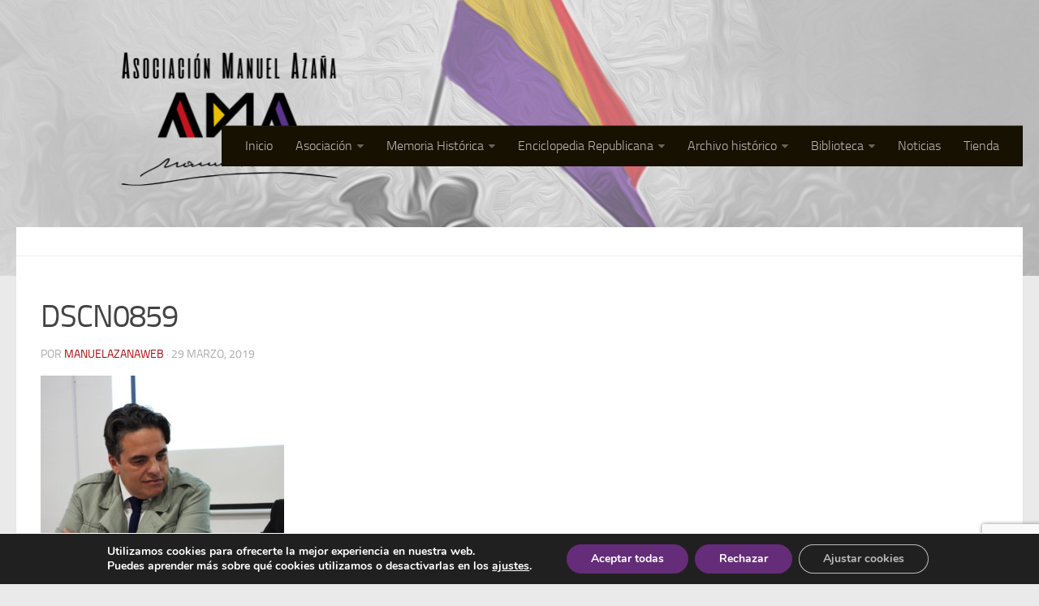

--- FILE ---
content_type: text/html; charset=UTF-8
request_url: https://www.manuelazana.org/galeria-fotografica-las-claves-de-las-sentencias-del-tribunal-supremo-respecto-al-tajo/dscn0859/
body_size: 18173
content:
<!DOCTYPE html> 
<html class="no-js" lang="es">

<head>
	<meta charset="UTF-8">
	<meta name="viewport" content="width=device-width, initial-scale=1.0">
	<link rel="profile" href="https://gmpg.org/xfn/11">
	<link rel="pingback" href="https://www.manuelazana.org/xmlrpc.php">
	
	<meta name='robots' content='index, follow, max-image-preview:large, max-snippet:-1, max-video-preview:-1' />
<script>document.documentElement.className = document.documentElement.className.replace("no-js","js");</script>
<script>window._wca = window._wca || [];</script>

	<!-- This site is optimized with the Yoast SEO plugin v26.7 - https://yoast.com/wordpress/plugins/seo/ -->
	<title>DSCN0859 - Asociación Manuel Azaña</title>
	<link rel="canonical" href="https://www.manuelazana.org/galeria-fotografica-las-claves-de-las-sentencias-del-tribunal-supremo-respecto-al-tajo/dscn0859/" />
	<meta property="og:locale" content="es_ES" />
	<meta property="og:type" content="article" />
	<meta property="og:title" content="DSCN0859 - Asociación Manuel Azaña" />
	<meta property="og:description" content="Miguel Ángel Sánchez" />
	<meta property="og:url" content="https://www.manuelazana.org/galeria-fotografica-las-claves-de-las-sentencias-del-tribunal-supremo-respecto-al-tajo/dscn0859/" />
	<meta property="og:site_name" content="Asociación Manuel Azaña" />
	<meta property="article:publisher" content="https://www.facebook.com/asoc.manuelazana/?ref=bookmarks" />
	<meta property="article:modified_time" content="2019-03-29T16:18:39+00:00" />
	<meta property="og:image" content="https://www.manuelazana.org/galeria-fotografica-las-claves-de-las-sentencias-del-tribunal-supremo-respecto-al-tajo/dscn0859" />
	<meta property="og:image:width" content="1440" />
	<meta property="og:image:height" content="1080" />
	<meta property="og:image:type" content="image/jpeg" />
	<meta name="twitter:card" content="summary_large_image" />
	<script type="application/ld+json" class="yoast-schema-graph">{"@context":"https://schema.org","@graph":[{"@type":"WebPage","@id":"https://www.manuelazana.org/galeria-fotografica-las-claves-de-las-sentencias-del-tribunal-supremo-respecto-al-tajo/dscn0859/","url":"https://www.manuelazana.org/galeria-fotografica-las-claves-de-las-sentencias-del-tribunal-supremo-respecto-al-tajo/dscn0859/","name":"DSCN0859 - Asociación Manuel Azaña","isPartOf":{"@id":"https://www.manuelazana.org/#website"},"primaryImageOfPage":{"@id":"https://www.manuelazana.org/galeria-fotografica-las-claves-de-las-sentencias-del-tribunal-supremo-respecto-al-tajo/dscn0859/#primaryimage"},"image":{"@id":"https://www.manuelazana.org/galeria-fotografica-las-claves-de-las-sentencias-del-tribunal-supremo-respecto-al-tajo/dscn0859/#primaryimage"},"thumbnailUrl":"https://www.manuelazana.org/wp-content/uploads/2019/03/DSCN0859.jpg","datePublished":"2019-03-29T16:05:26+00:00","dateModified":"2019-03-29T16:18:39+00:00","breadcrumb":{"@id":"https://www.manuelazana.org/galeria-fotografica-las-claves-de-las-sentencias-del-tribunal-supremo-respecto-al-tajo/dscn0859/#breadcrumb"},"inLanguage":"es","potentialAction":[{"@type":"ReadAction","target":["https://www.manuelazana.org/galeria-fotografica-las-claves-de-las-sentencias-del-tribunal-supremo-respecto-al-tajo/dscn0859/"]}]},{"@type":"ImageObject","inLanguage":"es","@id":"https://www.manuelazana.org/galeria-fotografica-las-claves-de-las-sentencias-del-tribunal-supremo-respecto-al-tajo/dscn0859/#primaryimage","url":"https://www.manuelazana.org/wp-content/uploads/2019/03/DSCN0859.jpg","contentUrl":"https://www.manuelazana.org/wp-content/uploads/2019/03/DSCN0859.jpg","width":1440,"height":1080,"caption":"Miguel Ángel Sánchez"},{"@type":"BreadcrumbList","@id":"https://www.manuelazana.org/galeria-fotografica-las-claves-de-las-sentencias-del-tribunal-supremo-respecto-al-tajo/dscn0859/#breadcrumb","itemListElement":[{"@type":"ListItem","position":1,"name":"Portada","item":"https://www.manuelazana.org/"},{"@type":"ListItem","position":2,"name":"Galería fotográfica: &#8220;Las claves de las sentencias del Tribunal Supremo respecto al Tajo&#8221;","item":"https://www.manuelazana.org/galeria-fotografica-las-claves-de-las-sentencias-del-tribunal-supremo-respecto-al-tajo/"},{"@type":"ListItem","position":3,"name":"DSCN0859"}]},{"@type":"WebSite","@id":"https://www.manuelazana.org/#website","url":"https://www.manuelazana.org/","name":"Asociación Manuel Azaña","description":"Asociación Manuel Azaña","potentialAction":[{"@type":"SearchAction","target":{"@type":"EntryPoint","urlTemplate":"https://www.manuelazana.org/?s={search_term_string}"},"query-input":{"@type":"PropertyValueSpecification","valueRequired":true,"valueName":"search_term_string"}}],"inLanguage":"es"}]}</script>
	<!-- / Yoast SEO plugin. -->


<link rel='dns-prefetch' href='//cdnjs.cloudflare.com' />
<link rel='dns-prefetch' href='//stats.wp.com' />
<link rel='dns-prefetch' href='//secure.gravatar.com' />
<link rel='dns-prefetch' href='//v0.wordpress.com' />
<link rel="alternate" type="application/rss+xml" title="Asociación Manuel Azaña &raquo; Feed" href="https://www.manuelazana.org/feed/" />
<link rel="alternate" type="application/rss+xml" title="Asociación Manuel Azaña &raquo; Feed de los comentarios" href="https://www.manuelazana.org/comments/feed/" />
<link rel="alternate" title="oEmbed (JSON)" type="application/json+oembed" href="https://www.manuelazana.org/wp-json/oembed/1.0/embed?url=https%3A%2F%2Fwww.manuelazana.org%2Fgaleria-fotografica-las-claves-de-las-sentencias-del-tribunal-supremo-respecto-al-tajo%2Fdscn0859%2F" />
<link rel="alternate" title="oEmbed (XML)" type="text/xml+oembed" href="https://www.manuelazana.org/wp-json/oembed/1.0/embed?url=https%3A%2F%2Fwww.manuelazana.org%2Fgaleria-fotografica-las-claves-de-las-sentencias-del-tribunal-supremo-respecto-al-tajo%2Fdscn0859%2F&#038;format=xml" />
<style id='wp-img-auto-sizes-contain-inline-css' type='text/css'>
img:is([sizes=auto i],[sizes^="auto," i]){contain-intrinsic-size:3000px 1500px}
/*# sourceURL=wp-img-auto-sizes-contain-inline-css */
</style>
<style id='wp-emoji-styles-inline-css' type='text/css'>

	img.wp-smiley, img.emoji {
		display: inline !important;
		border: none !important;
		box-shadow: none !important;
		height: 1em !important;
		width: 1em !important;
		margin: 0 0.07em !important;
		vertical-align: -0.1em !important;
		background: none !important;
		padding: 0 !important;
	}
/*# sourceURL=wp-emoji-styles-inline-css */
</style>
<style id='wp-block-library-inline-css' type='text/css'>
:root{--wp-block-synced-color:#7a00df;--wp-block-synced-color--rgb:122,0,223;--wp-bound-block-color:var(--wp-block-synced-color);--wp-editor-canvas-background:#ddd;--wp-admin-theme-color:#007cba;--wp-admin-theme-color--rgb:0,124,186;--wp-admin-theme-color-darker-10:#006ba1;--wp-admin-theme-color-darker-10--rgb:0,107,160.5;--wp-admin-theme-color-darker-20:#005a87;--wp-admin-theme-color-darker-20--rgb:0,90,135;--wp-admin-border-width-focus:2px}@media (min-resolution:192dpi){:root{--wp-admin-border-width-focus:1.5px}}.wp-element-button{cursor:pointer}:root .has-very-light-gray-background-color{background-color:#eee}:root .has-very-dark-gray-background-color{background-color:#313131}:root .has-very-light-gray-color{color:#eee}:root .has-very-dark-gray-color{color:#313131}:root .has-vivid-green-cyan-to-vivid-cyan-blue-gradient-background{background:linear-gradient(135deg,#00d084,#0693e3)}:root .has-purple-crush-gradient-background{background:linear-gradient(135deg,#34e2e4,#4721fb 50%,#ab1dfe)}:root .has-hazy-dawn-gradient-background{background:linear-gradient(135deg,#faaca8,#dad0ec)}:root .has-subdued-olive-gradient-background{background:linear-gradient(135deg,#fafae1,#67a671)}:root .has-atomic-cream-gradient-background{background:linear-gradient(135deg,#fdd79a,#004a59)}:root .has-nightshade-gradient-background{background:linear-gradient(135deg,#330968,#31cdcf)}:root .has-midnight-gradient-background{background:linear-gradient(135deg,#020381,#2874fc)}:root{--wp--preset--font-size--normal:16px;--wp--preset--font-size--huge:42px}.has-regular-font-size{font-size:1em}.has-larger-font-size{font-size:2.625em}.has-normal-font-size{font-size:var(--wp--preset--font-size--normal)}.has-huge-font-size{font-size:var(--wp--preset--font-size--huge)}.has-text-align-center{text-align:center}.has-text-align-left{text-align:left}.has-text-align-right{text-align:right}.has-fit-text{white-space:nowrap!important}#end-resizable-editor-section{display:none}.aligncenter{clear:both}.items-justified-left{justify-content:flex-start}.items-justified-center{justify-content:center}.items-justified-right{justify-content:flex-end}.items-justified-space-between{justify-content:space-between}.screen-reader-text{border:0;clip-path:inset(50%);height:1px;margin:-1px;overflow:hidden;padding:0;position:absolute;width:1px;word-wrap:normal!important}.screen-reader-text:focus{background-color:#ddd;clip-path:none;color:#444;display:block;font-size:1em;height:auto;left:5px;line-height:normal;padding:15px 23px 14px;text-decoration:none;top:5px;width:auto;z-index:100000}html :where(.has-border-color){border-style:solid}html :where([style*=border-top-color]){border-top-style:solid}html :where([style*=border-right-color]){border-right-style:solid}html :where([style*=border-bottom-color]){border-bottom-style:solid}html :where([style*=border-left-color]){border-left-style:solid}html :where([style*=border-width]){border-style:solid}html :where([style*=border-top-width]){border-top-style:solid}html :where([style*=border-right-width]){border-right-style:solid}html :where([style*=border-bottom-width]){border-bottom-style:solid}html :where([style*=border-left-width]){border-left-style:solid}html :where(img[class*=wp-image-]){height:auto;max-width:100%}:where(figure){margin:0 0 1em}html :where(.is-position-sticky){--wp-admin--admin-bar--position-offset:var(--wp-admin--admin-bar--height,0px)}@media screen and (max-width:600px){html :where(.is-position-sticky){--wp-admin--admin-bar--position-offset:0px}}

/*# sourceURL=wp-block-library-inline-css */
</style><style id='global-styles-inline-css' type='text/css'>
:root{--wp--preset--aspect-ratio--square: 1;--wp--preset--aspect-ratio--4-3: 4/3;--wp--preset--aspect-ratio--3-4: 3/4;--wp--preset--aspect-ratio--3-2: 3/2;--wp--preset--aspect-ratio--2-3: 2/3;--wp--preset--aspect-ratio--16-9: 16/9;--wp--preset--aspect-ratio--9-16: 9/16;--wp--preset--color--black: #000000;--wp--preset--color--cyan-bluish-gray: #abb8c3;--wp--preset--color--white: #ffffff;--wp--preset--color--pale-pink: #f78da7;--wp--preset--color--vivid-red: #cf2e2e;--wp--preset--color--luminous-vivid-orange: #ff6900;--wp--preset--color--luminous-vivid-amber: #fcb900;--wp--preset--color--light-green-cyan: #7bdcb5;--wp--preset--color--vivid-green-cyan: #00d084;--wp--preset--color--pale-cyan-blue: #8ed1fc;--wp--preset--color--vivid-cyan-blue: #0693e3;--wp--preset--color--vivid-purple: #9b51e0;--wp--preset--gradient--vivid-cyan-blue-to-vivid-purple: linear-gradient(135deg,rgb(6,147,227) 0%,rgb(155,81,224) 100%);--wp--preset--gradient--light-green-cyan-to-vivid-green-cyan: linear-gradient(135deg,rgb(122,220,180) 0%,rgb(0,208,130) 100%);--wp--preset--gradient--luminous-vivid-amber-to-luminous-vivid-orange: linear-gradient(135deg,rgb(252,185,0) 0%,rgb(255,105,0) 100%);--wp--preset--gradient--luminous-vivid-orange-to-vivid-red: linear-gradient(135deg,rgb(255,105,0) 0%,rgb(207,46,46) 100%);--wp--preset--gradient--very-light-gray-to-cyan-bluish-gray: linear-gradient(135deg,rgb(238,238,238) 0%,rgb(169,184,195) 100%);--wp--preset--gradient--cool-to-warm-spectrum: linear-gradient(135deg,rgb(74,234,220) 0%,rgb(151,120,209) 20%,rgb(207,42,186) 40%,rgb(238,44,130) 60%,rgb(251,105,98) 80%,rgb(254,248,76) 100%);--wp--preset--gradient--blush-light-purple: linear-gradient(135deg,rgb(255,206,236) 0%,rgb(152,150,240) 100%);--wp--preset--gradient--blush-bordeaux: linear-gradient(135deg,rgb(254,205,165) 0%,rgb(254,45,45) 50%,rgb(107,0,62) 100%);--wp--preset--gradient--luminous-dusk: linear-gradient(135deg,rgb(255,203,112) 0%,rgb(199,81,192) 50%,rgb(65,88,208) 100%);--wp--preset--gradient--pale-ocean: linear-gradient(135deg,rgb(255,245,203) 0%,rgb(182,227,212) 50%,rgb(51,167,181) 100%);--wp--preset--gradient--electric-grass: linear-gradient(135deg,rgb(202,248,128) 0%,rgb(113,206,126) 100%);--wp--preset--gradient--midnight: linear-gradient(135deg,rgb(2,3,129) 0%,rgb(40,116,252) 100%);--wp--preset--font-size--small: 13px;--wp--preset--font-size--medium: 20px;--wp--preset--font-size--large: 36px;--wp--preset--font-size--x-large: 42px;--wp--preset--spacing--20: 0.44rem;--wp--preset--spacing--30: 0.67rem;--wp--preset--spacing--40: 1rem;--wp--preset--spacing--50: 1.5rem;--wp--preset--spacing--60: 2.25rem;--wp--preset--spacing--70: 3.38rem;--wp--preset--spacing--80: 5.06rem;--wp--preset--shadow--natural: 6px 6px 9px rgba(0, 0, 0, 0.2);--wp--preset--shadow--deep: 12px 12px 50px rgba(0, 0, 0, 0.4);--wp--preset--shadow--sharp: 6px 6px 0px rgba(0, 0, 0, 0.2);--wp--preset--shadow--outlined: 6px 6px 0px -3px rgb(255, 255, 255), 6px 6px rgb(0, 0, 0);--wp--preset--shadow--crisp: 6px 6px 0px rgb(0, 0, 0);}:where(.is-layout-flex){gap: 0.5em;}:where(.is-layout-grid){gap: 0.5em;}body .is-layout-flex{display: flex;}.is-layout-flex{flex-wrap: wrap;align-items: center;}.is-layout-flex > :is(*, div){margin: 0;}body .is-layout-grid{display: grid;}.is-layout-grid > :is(*, div){margin: 0;}:where(.wp-block-columns.is-layout-flex){gap: 2em;}:where(.wp-block-columns.is-layout-grid){gap: 2em;}:where(.wp-block-post-template.is-layout-flex){gap: 1.25em;}:where(.wp-block-post-template.is-layout-grid){gap: 1.25em;}.has-black-color{color: var(--wp--preset--color--black) !important;}.has-cyan-bluish-gray-color{color: var(--wp--preset--color--cyan-bluish-gray) !important;}.has-white-color{color: var(--wp--preset--color--white) !important;}.has-pale-pink-color{color: var(--wp--preset--color--pale-pink) !important;}.has-vivid-red-color{color: var(--wp--preset--color--vivid-red) !important;}.has-luminous-vivid-orange-color{color: var(--wp--preset--color--luminous-vivid-orange) !important;}.has-luminous-vivid-amber-color{color: var(--wp--preset--color--luminous-vivid-amber) !important;}.has-light-green-cyan-color{color: var(--wp--preset--color--light-green-cyan) !important;}.has-vivid-green-cyan-color{color: var(--wp--preset--color--vivid-green-cyan) !important;}.has-pale-cyan-blue-color{color: var(--wp--preset--color--pale-cyan-blue) !important;}.has-vivid-cyan-blue-color{color: var(--wp--preset--color--vivid-cyan-blue) !important;}.has-vivid-purple-color{color: var(--wp--preset--color--vivid-purple) !important;}.has-black-background-color{background-color: var(--wp--preset--color--black) !important;}.has-cyan-bluish-gray-background-color{background-color: var(--wp--preset--color--cyan-bluish-gray) !important;}.has-white-background-color{background-color: var(--wp--preset--color--white) !important;}.has-pale-pink-background-color{background-color: var(--wp--preset--color--pale-pink) !important;}.has-vivid-red-background-color{background-color: var(--wp--preset--color--vivid-red) !important;}.has-luminous-vivid-orange-background-color{background-color: var(--wp--preset--color--luminous-vivid-orange) !important;}.has-luminous-vivid-amber-background-color{background-color: var(--wp--preset--color--luminous-vivid-amber) !important;}.has-light-green-cyan-background-color{background-color: var(--wp--preset--color--light-green-cyan) !important;}.has-vivid-green-cyan-background-color{background-color: var(--wp--preset--color--vivid-green-cyan) !important;}.has-pale-cyan-blue-background-color{background-color: var(--wp--preset--color--pale-cyan-blue) !important;}.has-vivid-cyan-blue-background-color{background-color: var(--wp--preset--color--vivid-cyan-blue) !important;}.has-vivid-purple-background-color{background-color: var(--wp--preset--color--vivid-purple) !important;}.has-black-border-color{border-color: var(--wp--preset--color--black) !important;}.has-cyan-bluish-gray-border-color{border-color: var(--wp--preset--color--cyan-bluish-gray) !important;}.has-white-border-color{border-color: var(--wp--preset--color--white) !important;}.has-pale-pink-border-color{border-color: var(--wp--preset--color--pale-pink) !important;}.has-vivid-red-border-color{border-color: var(--wp--preset--color--vivid-red) !important;}.has-luminous-vivid-orange-border-color{border-color: var(--wp--preset--color--luminous-vivid-orange) !important;}.has-luminous-vivid-amber-border-color{border-color: var(--wp--preset--color--luminous-vivid-amber) !important;}.has-light-green-cyan-border-color{border-color: var(--wp--preset--color--light-green-cyan) !important;}.has-vivid-green-cyan-border-color{border-color: var(--wp--preset--color--vivid-green-cyan) !important;}.has-pale-cyan-blue-border-color{border-color: var(--wp--preset--color--pale-cyan-blue) !important;}.has-vivid-cyan-blue-border-color{border-color: var(--wp--preset--color--vivid-cyan-blue) !important;}.has-vivid-purple-border-color{border-color: var(--wp--preset--color--vivid-purple) !important;}.has-vivid-cyan-blue-to-vivid-purple-gradient-background{background: var(--wp--preset--gradient--vivid-cyan-blue-to-vivid-purple) !important;}.has-light-green-cyan-to-vivid-green-cyan-gradient-background{background: var(--wp--preset--gradient--light-green-cyan-to-vivid-green-cyan) !important;}.has-luminous-vivid-amber-to-luminous-vivid-orange-gradient-background{background: var(--wp--preset--gradient--luminous-vivid-amber-to-luminous-vivid-orange) !important;}.has-luminous-vivid-orange-to-vivid-red-gradient-background{background: var(--wp--preset--gradient--luminous-vivid-orange-to-vivid-red) !important;}.has-very-light-gray-to-cyan-bluish-gray-gradient-background{background: var(--wp--preset--gradient--very-light-gray-to-cyan-bluish-gray) !important;}.has-cool-to-warm-spectrum-gradient-background{background: var(--wp--preset--gradient--cool-to-warm-spectrum) !important;}.has-blush-light-purple-gradient-background{background: var(--wp--preset--gradient--blush-light-purple) !important;}.has-blush-bordeaux-gradient-background{background: var(--wp--preset--gradient--blush-bordeaux) !important;}.has-luminous-dusk-gradient-background{background: var(--wp--preset--gradient--luminous-dusk) !important;}.has-pale-ocean-gradient-background{background: var(--wp--preset--gradient--pale-ocean) !important;}.has-electric-grass-gradient-background{background: var(--wp--preset--gradient--electric-grass) !important;}.has-midnight-gradient-background{background: var(--wp--preset--gradient--midnight) !important;}.has-small-font-size{font-size: var(--wp--preset--font-size--small) !important;}.has-medium-font-size{font-size: var(--wp--preset--font-size--medium) !important;}.has-large-font-size{font-size: var(--wp--preset--font-size--large) !important;}.has-x-large-font-size{font-size: var(--wp--preset--font-size--x-large) !important;}
/*# sourceURL=global-styles-inline-css */
</style>

<style id='classic-theme-styles-inline-css' type='text/css'>
/*! This file is auto-generated */
.wp-block-button__link{color:#fff;background-color:#32373c;border-radius:9999px;box-shadow:none;text-decoration:none;padding:calc(.667em + 2px) calc(1.333em + 2px);font-size:1.125em}.wp-block-file__button{background:#32373c;color:#fff;text-decoration:none}
/*# sourceURL=/wp-includes/css/classic-themes.min.css */
</style>
<link rel='stylesheet' id='contact-form-7-css' href='https://www.manuelazana.org/wp-content/plugins/contact-form-7/includes/css/styles.css?ver=6.1.4' type='text/css' media='all' />
<link rel='stylesheet' id='openbook-css' href='https://www.manuelazana.org/wp-content/plugins/openbook-book-data/libraries/openbook_style.css?ver=6.9' type='text/css' media='all' />
<link rel='stylesheet' id='responsive-lightbox-swipebox-css' href='https://www.manuelazana.org/wp-content/plugins/responsive-lightbox/assets/swipebox/swipebox.min.css?ver=1.5.2' type='text/css' media='all' />
<link rel='stylesheet' id='wpmenucart-icons-css' href='https://www.manuelazana.org/wp-content/plugins/woocommerce-menu-bar-cart/assets/css/wpmenucart-icons.min.css?ver=2.14.12' type='text/css' media='all' />
<style id='wpmenucart-icons-inline-css' type='text/css'>
@font-face{font-family:WPMenuCart;src:url(https://www.manuelazana.org/wp-content/plugins/woocommerce-menu-bar-cart/assets/fonts/WPMenuCart.eot);src:url(https://www.manuelazana.org/wp-content/plugins/woocommerce-menu-bar-cart/assets/fonts/WPMenuCart.eot?#iefix) format('embedded-opentype'),url(https://www.manuelazana.org/wp-content/plugins/woocommerce-menu-bar-cart/assets/fonts/WPMenuCart.woff2) format('woff2'),url(https://www.manuelazana.org/wp-content/plugins/woocommerce-menu-bar-cart/assets/fonts/WPMenuCart.woff) format('woff'),url(https://www.manuelazana.org/wp-content/plugins/woocommerce-menu-bar-cart/assets/fonts/WPMenuCart.ttf) format('truetype'),url(https://www.manuelazana.org/wp-content/plugins/woocommerce-menu-bar-cart/assets/fonts/WPMenuCart.svg#WPMenuCart) format('svg');font-weight:400;font-style:normal;font-display:swap}
/*# sourceURL=wpmenucart-icons-inline-css */
</style>
<link rel='stylesheet' id='wpmenucart-css' href='https://www.manuelazana.org/wp-content/plugins/woocommerce-menu-bar-cart/assets/css/wpmenucart-main.min.css?ver=2.14.12' type='text/css' media='all' />
<link rel='stylesheet' id='woocommerce-layout-css' href='https://www.manuelazana.org/wp-content/plugins/woocommerce/assets/css/woocommerce-layout.css?ver=10.4.3' type='text/css' media='all' />
<style id='woocommerce-layout-inline-css' type='text/css'>

	.infinite-scroll .woocommerce-pagination {
		display: none;
	}
/*# sourceURL=woocommerce-layout-inline-css */
</style>
<link rel='stylesheet' id='woocommerce-smallscreen-css' href='https://www.manuelazana.org/wp-content/plugins/woocommerce/assets/css/woocommerce-smallscreen.css?ver=10.4.3' type='text/css' media='only screen and (max-width: 768px)' />
<link rel='stylesheet' id='woocommerce-general-css' href='https://www.manuelazana.org/wp-content/plugins/woocommerce/assets/css/woocommerce.css?ver=10.4.3' type='text/css' media='all' />
<style id='woocommerce-inline-inline-css' type='text/css'>
.woocommerce form .form-row .required { visibility: visible; }
/*# sourceURL=woocommerce-inline-inline-css */
</style>
<link rel='stylesheet' id='ppv-public-css' href='https://www.manuelazana.org/wp-content/plugins/document-emberdder/build/public.css?ver=2.0.3' type='text/css' media='all' />
<link rel='stylesheet' id='style-css' href='https://www.manuelazana.org/wp-content/themes/manuelazana/style.css?ver=6.9' type='text/css' media='all' />
<link rel='stylesheet' id='responsive-css' href='https://www.manuelazana.org/wp-content/themes/manuelazana/responsive.css?ver=6.9' type='text/css' media='all' />
<link rel='stylesheet' id='font-awesome-css' href='https://www.manuelazana.org/wp-content/themes/manuelazana/fonts/font-awesome.min.css?ver=6.9' type='text/css' media='all' />
<link rel='stylesheet' id='upw_theme_standard-css' href='https://www.manuelazana.org/wp-content/plugins/ultimate-posts-widget/css/upw-theme-standard.min.css?ver=6.9' type='text/css' media='all' />
<style id='jetpack_facebook_likebox-inline-css' type='text/css'>
.widget_facebook_likebox {
	overflow: hidden;
}

/*# sourceURL=https://www.manuelazana.org/wp-content/plugins/jetpack/modules/widgets/facebook-likebox/style.css */
</style>
<link rel='stylesheet' id='tablepress-default-css' href='https://www.manuelazana.org/wp-content/plugins/tablepress/css/build/default.css?ver=3.2.6' type='text/css' media='all' />
<link rel='stylesheet' id='bsf-Defaults-css' href='https://www.manuelazana.org/wp-content/uploads/smile_fonts/Defaults/Defaults.css?ver=6.9' type='text/css' media='all' />
<link rel='stylesheet' id='moove_gdpr_frontend-css' href='https://www.manuelazana.org/wp-content/plugins/gdpr-cookie-compliance/dist/styles/gdpr-main.css?ver=5.0.9' type='text/css' media='all' />
<style id='moove_gdpr_frontend-inline-css' type='text/css'>
#moove_gdpr_cookie_modal,#moove_gdpr_cookie_info_bar,.gdpr_cookie_settings_shortcode_content{font-family:&#039;Nunito&#039;,sans-serif}#moove_gdpr_save_popup_settings_button{background-color:#373737;color:#fff}#moove_gdpr_save_popup_settings_button:hover{background-color:#000}#moove_gdpr_cookie_info_bar .moove-gdpr-info-bar-container .moove-gdpr-info-bar-content a.mgbutton,#moove_gdpr_cookie_info_bar .moove-gdpr-info-bar-container .moove-gdpr-info-bar-content button.mgbutton{background-color:#652c79}#moove_gdpr_cookie_modal .moove-gdpr-modal-content .moove-gdpr-modal-footer-content .moove-gdpr-button-holder a.mgbutton,#moove_gdpr_cookie_modal .moove-gdpr-modal-content .moove-gdpr-modal-footer-content .moove-gdpr-button-holder button.mgbutton,.gdpr_cookie_settings_shortcode_content .gdpr-shr-button.button-green{background-color:#652c79;border-color:#652c79}#moove_gdpr_cookie_modal .moove-gdpr-modal-content .moove-gdpr-modal-footer-content .moove-gdpr-button-holder a.mgbutton:hover,#moove_gdpr_cookie_modal .moove-gdpr-modal-content .moove-gdpr-modal-footer-content .moove-gdpr-button-holder button.mgbutton:hover,.gdpr_cookie_settings_shortcode_content .gdpr-shr-button.button-green:hover{background-color:#fff;color:#652c79}#moove_gdpr_cookie_modal .moove-gdpr-modal-content .moove-gdpr-modal-close i,#moove_gdpr_cookie_modal .moove-gdpr-modal-content .moove-gdpr-modal-close span.gdpr-icon{background-color:#652c79;border:1px solid #652c79}#moove_gdpr_cookie_info_bar span.moove-gdpr-infobar-allow-all.focus-g,#moove_gdpr_cookie_info_bar span.moove-gdpr-infobar-allow-all:focus,#moove_gdpr_cookie_info_bar button.moove-gdpr-infobar-allow-all.focus-g,#moove_gdpr_cookie_info_bar button.moove-gdpr-infobar-allow-all:focus,#moove_gdpr_cookie_info_bar span.moove-gdpr-infobar-reject-btn.focus-g,#moove_gdpr_cookie_info_bar span.moove-gdpr-infobar-reject-btn:focus,#moove_gdpr_cookie_info_bar button.moove-gdpr-infobar-reject-btn.focus-g,#moove_gdpr_cookie_info_bar button.moove-gdpr-infobar-reject-btn:focus,#moove_gdpr_cookie_info_bar span.change-settings-button.focus-g,#moove_gdpr_cookie_info_bar span.change-settings-button:focus,#moove_gdpr_cookie_info_bar button.change-settings-button.focus-g,#moove_gdpr_cookie_info_bar button.change-settings-button:focus{-webkit-box-shadow:0 0 1px 3px #652c79;-moz-box-shadow:0 0 1px 3px #652c79;box-shadow:0 0 1px 3px #652c79}#moove_gdpr_cookie_modal .moove-gdpr-modal-content .moove-gdpr-modal-close i:hover,#moove_gdpr_cookie_modal .moove-gdpr-modal-content .moove-gdpr-modal-close span.gdpr-icon:hover,#moove_gdpr_cookie_info_bar span[data-href]>u.change-settings-button{color:#652c79}#moove_gdpr_cookie_modal .moove-gdpr-modal-content .moove-gdpr-modal-left-content #moove-gdpr-menu li.menu-item-selected a span.gdpr-icon,#moove_gdpr_cookie_modal .moove-gdpr-modal-content .moove-gdpr-modal-left-content #moove-gdpr-menu li.menu-item-selected button span.gdpr-icon{color:inherit}#moove_gdpr_cookie_modal .moove-gdpr-modal-content .moove-gdpr-modal-left-content #moove-gdpr-menu li a span.gdpr-icon,#moove_gdpr_cookie_modal .moove-gdpr-modal-content .moove-gdpr-modal-left-content #moove-gdpr-menu li button span.gdpr-icon{color:inherit}#moove_gdpr_cookie_modal .gdpr-acc-link{line-height:0;font-size:0;color:transparent;position:absolute}#moove_gdpr_cookie_modal .moove-gdpr-modal-content .moove-gdpr-modal-close:hover i,#moove_gdpr_cookie_modal .moove-gdpr-modal-content .moove-gdpr-modal-left-content #moove-gdpr-menu li a,#moove_gdpr_cookie_modal .moove-gdpr-modal-content .moove-gdpr-modal-left-content #moove-gdpr-menu li button,#moove_gdpr_cookie_modal .moove-gdpr-modal-content .moove-gdpr-modal-left-content #moove-gdpr-menu li button i,#moove_gdpr_cookie_modal .moove-gdpr-modal-content .moove-gdpr-modal-left-content #moove-gdpr-menu li a i,#moove_gdpr_cookie_modal .moove-gdpr-modal-content .moove-gdpr-tab-main .moove-gdpr-tab-main-content a:hover,#moove_gdpr_cookie_info_bar.moove-gdpr-dark-scheme .moove-gdpr-info-bar-container .moove-gdpr-info-bar-content a.mgbutton:hover,#moove_gdpr_cookie_info_bar.moove-gdpr-dark-scheme .moove-gdpr-info-bar-container .moove-gdpr-info-bar-content button.mgbutton:hover,#moove_gdpr_cookie_info_bar.moove-gdpr-dark-scheme .moove-gdpr-info-bar-container .moove-gdpr-info-bar-content a:hover,#moove_gdpr_cookie_info_bar.moove-gdpr-dark-scheme .moove-gdpr-info-bar-container .moove-gdpr-info-bar-content button:hover,#moove_gdpr_cookie_info_bar.moove-gdpr-dark-scheme .moove-gdpr-info-bar-container .moove-gdpr-info-bar-content span.change-settings-button:hover,#moove_gdpr_cookie_info_bar.moove-gdpr-dark-scheme .moove-gdpr-info-bar-container .moove-gdpr-info-bar-content button.change-settings-button:hover,#moove_gdpr_cookie_info_bar.moove-gdpr-dark-scheme .moove-gdpr-info-bar-container .moove-gdpr-info-bar-content u.change-settings-button:hover,#moove_gdpr_cookie_info_bar span[data-href]>u.change-settings-button,#moove_gdpr_cookie_info_bar.moove-gdpr-dark-scheme .moove-gdpr-info-bar-container .moove-gdpr-info-bar-content a.mgbutton.focus-g,#moove_gdpr_cookie_info_bar.moove-gdpr-dark-scheme .moove-gdpr-info-bar-container .moove-gdpr-info-bar-content button.mgbutton.focus-g,#moove_gdpr_cookie_info_bar.moove-gdpr-dark-scheme .moove-gdpr-info-bar-container .moove-gdpr-info-bar-content a.focus-g,#moove_gdpr_cookie_info_bar.moove-gdpr-dark-scheme .moove-gdpr-info-bar-container .moove-gdpr-info-bar-content button.focus-g,#moove_gdpr_cookie_info_bar.moove-gdpr-dark-scheme .moove-gdpr-info-bar-container .moove-gdpr-info-bar-content a.mgbutton:focus,#moove_gdpr_cookie_info_bar.moove-gdpr-dark-scheme .moove-gdpr-info-bar-container .moove-gdpr-info-bar-content button.mgbutton:focus,#moove_gdpr_cookie_info_bar.moove-gdpr-dark-scheme .moove-gdpr-info-bar-container .moove-gdpr-info-bar-content a:focus,#moove_gdpr_cookie_info_bar.moove-gdpr-dark-scheme .moove-gdpr-info-bar-container .moove-gdpr-info-bar-content button:focus,#moove_gdpr_cookie_info_bar.moove-gdpr-dark-scheme .moove-gdpr-info-bar-container .moove-gdpr-info-bar-content span.change-settings-button.focus-g,span.change-settings-button:focus,button.change-settings-button.focus-g,button.change-settings-button:focus,#moove_gdpr_cookie_info_bar.moove-gdpr-dark-scheme .moove-gdpr-info-bar-container .moove-gdpr-info-bar-content u.change-settings-button.focus-g,#moove_gdpr_cookie_info_bar.moove-gdpr-dark-scheme .moove-gdpr-info-bar-container .moove-gdpr-info-bar-content u.change-settings-button:focus{color:#652c79}#moove_gdpr_cookie_modal .moove-gdpr-branding.focus-g span,#moove_gdpr_cookie_modal .moove-gdpr-modal-content .moove-gdpr-tab-main a.focus-g,#moove_gdpr_cookie_modal .moove-gdpr-modal-content .moove-gdpr-tab-main .gdpr-cd-details-toggle.focus-g{color:#652c79}#moove_gdpr_cookie_modal.gdpr_lightbox-hide{display:none}
/*# sourceURL=moove_gdpr_frontend-inline-css */
</style>
<script type="text/javascript" src="https://www.manuelazana.org/wp-includes/js/jquery/jquery.min.js?ver=3.7.1" id="jquery-core-js"></script>
<script type="text/javascript" src="https://www.manuelazana.org/wp-includes/js/jquery/jquery-migrate.min.js?ver=3.4.1" id="jquery-migrate-js"></script>
<script type="text/javascript" src="https://www.manuelazana.org/wp-content/plugins/responsive-lightbox/assets/dompurify/purify.min.js?ver=3.3.1" id="dompurify-js"></script>
<script type="text/javascript" id="responsive-lightbox-sanitizer-js-before">
/* <![CDATA[ */
window.RLG = window.RLG || {}; window.RLG.sanitizeAllowedHosts = ["youtube.com","www.youtube.com","youtu.be","vimeo.com","player.vimeo.com"];
//# sourceURL=responsive-lightbox-sanitizer-js-before
/* ]]> */
</script>
<script type="text/javascript" src="https://www.manuelazana.org/wp-content/plugins/responsive-lightbox/js/sanitizer.js?ver=2.6.1" id="responsive-lightbox-sanitizer-js"></script>
<script type="text/javascript" src="https://www.manuelazana.org/wp-content/plugins/responsive-lightbox/assets/swipebox/jquery.swipebox.min.js?ver=1.5.2" id="responsive-lightbox-swipebox-js"></script>
<script type="text/javascript" src="https://www.manuelazana.org/wp-includes/js/underscore.min.js?ver=1.13.7" id="underscore-js"></script>
<script type="text/javascript" src="https://www.manuelazana.org/wp-content/plugins/responsive-lightbox/assets/infinitescroll/infinite-scroll.pkgd.min.js?ver=4.0.1" id="responsive-lightbox-infinite-scroll-js"></script>
<script type="text/javascript" id="responsive-lightbox-js-before">
/* <![CDATA[ */
var rlArgs = {"script":"swipebox","selector":"lightbox","customEvents":"","activeGalleries":true,"animation":true,"hideCloseButtonOnMobile":false,"removeBarsOnMobile":false,"hideBars":true,"hideBarsDelay":5000,"videoMaxWidth":1080,"useSVG":true,"loopAtEnd":false,"woocommerce_gallery":false,"ajaxurl":"https:\/\/www.manuelazana.org\/wp-admin\/admin-ajax.php","nonce":"cfb9cfd18a","preview":false,"postId":25157,"scriptExtension":false};

//# sourceURL=responsive-lightbox-js-before
/* ]]> */
</script>
<script type="text/javascript" src="https://www.manuelazana.org/wp-content/plugins/responsive-lightbox/js/front.js?ver=2.6.1" id="responsive-lightbox-js"></script>
<script type="text/javascript" src="https://www.manuelazana.org/wp-content/plugins/woocommerce/assets/js/jquery-blockui/jquery.blockUI.min.js?ver=2.7.0-wc.10.4.3" id="wc-jquery-blockui-js" data-wp-strategy="defer"></script>
<script type="text/javascript" id="wc-add-to-cart-js-extra">
/* <![CDATA[ */
var wc_add_to_cart_params = {"ajax_url":"/wp-admin/admin-ajax.php","wc_ajax_url":"/?wc-ajax=%%endpoint%%","i18n_view_cart":"Ver carrito","cart_url":"https://www.manuelazana.org/carrito/","is_cart":"","cart_redirect_after_add":"no"};
//# sourceURL=wc-add-to-cart-js-extra
/* ]]> */
</script>
<script type="text/javascript" src="https://www.manuelazana.org/wp-content/plugins/woocommerce/assets/js/frontend/add-to-cart.min.js?ver=10.4.3" id="wc-add-to-cart-js" data-wp-strategy="defer"></script>
<script type="text/javascript" src="https://www.manuelazana.org/wp-content/plugins/woocommerce/assets/js/js-cookie/js.cookie.min.js?ver=2.1.4-wc.10.4.3" id="wc-js-cookie-js" defer="defer" data-wp-strategy="defer"></script>
<script type="text/javascript" id="woocommerce-js-extra">
/* <![CDATA[ */
var woocommerce_params = {"ajax_url":"/wp-admin/admin-ajax.php","wc_ajax_url":"/?wc-ajax=%%endpoint%%","i18n_password_show":"Mostrar contrase\u00f1a","i18n_password_hide":"Ocultar contrase\u00f1a"};
//# sourceURL=woocommerce-js-extra
/* ]]> */
</script>
<script type="text/javascript" src="https://www.manuelazana.org/wp-content/plugins/woocommerce/assets/js/frontend/woocommerce.min.js?ver=10.4.3" id="woocommerce-js" defer="defer" data-wp-strategy="defer"></script>
<script type="text/javascript" src="https://www.manuelazana.org/wp-content/plugins/document-emberdder/build/public.js?ver=2.0.3" id="ppv-public-js"></script>
<script type="text/javascript" src="https://www.manuelazana.org/wp-content/plugins/js_composer/assets/js/vendors/woocommerce-add-to-cart.js?ver=6.5.0" id="vc_woocommerce-add-to-cart-js-js"></script>
<script type="text/javascript" src="//cdnjs.cloudflare.com/ajax/libs/list.js/1.1.1/list.min.js?ver=6.9" id="listjs-js"></script>
<script type="text/javascript" src="https://www.manuelazana.org/wp-content/themes/manuelazana/js/jquery.infinitescroll.js?ver=6.9" id="jscroll-js"></script>
<script type="text/javascript" src="https://stats.wp.com/s-202603.js" id="woocommerce-analytics-js" defer="defer" data-wp-strategy="defer"></script>
<link rel="https://api.w.org/" href="https://www.manuelazana.org/wp-json/" /><link rel="alternate" title="JSON" type="application/json" href="https://www.manuelazana.org/wp-json/wp/v2/media/25157" /><link rel="EditURI" type="application/rsd+xml" title="RSD" href="https://www.manuelazana.org/xmlrpc.php?rsd" />
<meta name="generator" content="WordPress 6.9" />
<meta name="generator" content="WooCommerce 10.4.3" />
<link rel='shortlink' href='https://wp.me/a76jlq-6xL' />
	<style>img#wpstats{display:none}</style>
		<!--[if lt IE 9]>
<script src="https://www.manuelazana.org/wp-content/themes/manuelazana/js/ie/html5.js"></script>
<script src="https://www.manuelazana.org/wp-content/themes/manuelazana/js/ie/selectivizr.js"></script>
<![endif]-->
	<noscript><style>.woocommerce-product-gallery{ opacity: 1 !important; }</style></noscript>
	<meta name="generator" content="Powered by WPBakery Page Builder - drag and drop page builder for WordPress."/>
<link rel="icon" href="https://www.manuelazana.org/wp-content/uploads/2016/01/cropped-logotipo-para-web-BORDE-BLANCO-150x150.png" sizes="32x32" />
<link rel="icon" href="https://www.manuelazana.org/wp-content/uploads/2016/01/cropped-logotipo-para-web-BORDE-BLANCO-300x300.png" sizes="192x192" />
<link rel="apple-touch-icon" href="https://www.manuelazana.org/wp-content/uploads/2016/01/cropped-logotipo-para-web-BORDE-BLANCO-300x300.png" />
<meta name="msapplication-TileImage" content="https://www.manuelazana.org/wp-content/uploads/2016/01/cropped-logotipo-para-web-BORDE-BLANCO-300x300.png" />
<style type="text/css">
/* Dynamic CSS: For no styles in head, copy and put the css below in your child theme's style.css, disable dynamic styles */
.boxed #wrapper, .container-inner { max-width: 1550px; }

::selection { background-color: #a40509; }
::-moz-selection { background-color: #a40509; }

a,
.themeform label .required,
#flexslider-featured .flex-direction-nav .flex-next:hover,
#flexslider-featured .flex-direction-nav .flex-prev:hover,
.post-hover:hover .post-title a,
.post-title a:hover,
.s1 .post-nav li a:hover i,
.content .post-nav li a:hover i,
.post-related a:hover,
.s1 .widget_rss ul li a,
#footer .widget_rss ul li a,
.s1 .widget_calendar a,
#footer .widget_calendar a,
.s1 .alx-tab .tab-item-category a,
.s1 .alx-posts .post-item-category a,
.s1 .alx-tab li:hover .tab-item-title a,
.s1 .alx-tab li:hover .tab-item-comment a,
.s1 .alx-posts li:hover .post-item-title a,
#footer .alx-tab .tab-item-category a,
#footer .alx-posts .post-item-category a,
#footer .alx-tab li:hover .tab-item-title a,
#footer .alx-tab li:hover .tab-item-comment a,
#footer .alx-posts li:hover .post-item-title a,
.comment-tabs li.active a,
.comment-awaiting-moderation,
.child-menu a:hover,
.child-menu .current_page_item > a,
.wp-pagenavi a { color: #a40509; }

.themeform input[type="submit"],
.themeform button[type="submit"],
.s1 .sidebar-top,
.s1 .sidebar-toggle,
#flexslider-featured .flex-control-nav li a.flex-active,
.post-tags a:hover,
.s1 .widget_calendar caption,
#footer .widget_calendar caption,
.author-bio .bio-avatar:after,
.commentlist li.bypostauthor > .comment-body:after,
.commentlist li.comment-author-admin > .comment-body:after { background-color: #a40509; }

.post-format .format-container { border-color: #a40509; }

.s1 .alx-tabs-nav li.active a,
#footer .alx-tabs-nav li.active a,
.comment-tabs li.active a,
.wp-pagenavi a:hover,
.wp-pagenavi a:active,
.wp-pagenavi span.current { border-bottom-color: #a40509!important; }				
				

.s2 .post-nav li a:hover i,
.s2 .widget_rss ul li a,
.s2 .widget_calendar a,
.s2 .alx-tab .tab-item-category a,
.s2 .alx-posts .post-item-category a,
.s2 .alx-tab li:hover .tab-item-title a,
.s2 .alx-tab li:hover .tab-item-comment a,
.s2 .alx-posts li:hover .post-item-title a { color: #353535; }

.s2 .sidebar-top,
.s2 .sidebar-toggle,
.post-comments,
.jp-play-bar,
.jp-volume-bar-value,
.s2 .widget_calendar caption { background-color: #353535; }

.s2 .alx-tabs-nav li.active a { border-bottom-color: #353535; }
.post-comments span:before { border-right-color: #353535; }				
				

.search-expand,
#nav-topbar.nav-container { background-color: #eaeaea; }
@media only screen and (min-width: 720px) {
	#nav-topbar .nav ul { background-color: #eaeaea; }
}			
				

#header { background-color: #ffffff; }
@media only screen and (min-width: 720px) {
	#nav-header .nav ul { background-color: #ffffff; }
}			
				

#nav-header.nav-container { background-color: #2b2b2b; }
@media only screen and (min-width: 720px) {
	#nav-header .nav ul { background-color: #2b2b2b; }
}			
				
#footer-bottom { background-color: #652c79; }
.site-title a img { max-height: 200px; }
</style>
		<style type="text/css" id="wp-custom-css">
			#nav-header.nav-container {
    background-color: #171101;
    float: right!important;
    margin: -125px 0px 0px 0px!important;
}

@media only screen and (max-width: 768px) {
    /* For mobile phones: */
    /* YOUR MOBILE STYLE HERE */
	#nav-header.nav-container {
    background-color: #171101;
    float: right!important;
    margin: -0px 0px 0px 0px!important;
}
	
}

.attachment-medium.size-medium.wp-post-image {
    display: none;
}

.wpcf7 label {

    width: 100%!important;

}

.personajesrepublicanos {
   
    padding: 0% 6% 18% 5%;
   	margin-bottom: 3%;
}
.seguirleyendo {
    margin: 0% 20% 0% 0%;
	  float: right;

}

.boton_seguir_leyendo {
	margin: 20px 0px;
}     

.personajesrepublicanos {
    border-top: 1px solid #652c79;
    display: inline-block;
    padding: 4% 0% 0% 0%;
}

.extracto {
    width: 75%;
}

.woocommerce div.product .product_title {
    clear: none;
    margin-top: 10px;
    padding: 0;
    margin-bottom: 15px;
}

.woocommerce-product-details__short-description {
    margin: 20px 0px 20px 3px;
}


.woocommerce div.product {
    margin-bottom: 0;
    position: relative;
    margin-top: 25px;
}

ul.products li.product h2 {
  min-height:100px !important;
}

.themeform button[type="submit"] {
background-color: #444;
}

button.button:hover, .woocommerce input.button:hover {
    background-color: #dfdcde;
    color: #fff;
}

#header {
	background: url(https://www.manuelazana.org/wp-content/uploads/2021/02/bandera_al_oleo.jpeg) no-repeat center center; 
  -webkit-background-size: cover;
  -moz-background-size: cover;
  -o-background-size: cover;
  background-size: cover;
	
	
}

.fa-twitter {
    content: "\f099";
}
		</style>
		<noscript><style> .wpb_animate_when_almost_visible { opacity: 1; }</style></noscript>    
   
<link rel='stylesheet' id='wc-blocks-style-css' href='https://www.manuelazana.org/wp-content/plugins/woocommerce/assets/client/blocks/wc-blocks.css?ver=wc-10.4.3' type='text/css' media='all' />
</head>

<body data-rsssl=1 class="attachment wp-singular attachment-template-default single single-attachment postid-25157 attachmentid-25157 attachment-jpeg wp-theme-manuelazana theme-manuelazana woocommerce-no-js col-1c full-width chrome wpb-js-composer js-comp-ver-6.5.0 vc_responsive">

<div id="wrapper">

	<header id="header">
	
				
		<div class="container group">
			<div class="container-inner">
				
				<div class="group pad">
					<p class="site-title"><a href="https://www.manuelazana.org/" rel="home"><img src="https://www.manuelazana.org/wp-content/uploads/2016/01/logo-manuel-azana_negro-SINFONDO.png" alt="Asociación Manuel Azaña"></a></p>
                   
                    														</div>
				
									<nav class="nav-container group" id="nav-header">
						<div class="nav-toggle"><i class="fa fa-bars"></i></div>
						<div class="nav-text"><!-- put your mobile menu text here --></div>
						<div class="nav-wrap container"><ul id="menu-header" class="nav container-inner group"><li id="menu-item-32001" class="menu-item menu-item-type-custom menu-item-object-custom menu-item-home menu-item-32001"><a href="https://www.manuelazana.org/">Inicio</a></li>
<li id="menu-item-33040" class="menu-item menu-item-type-custom menu-item-object-custom menu-item-has-children menu-item-33040"><a href="#">Asociación</a>
<ul class="sub-menu">
	<li id="menu-item-32011" class="menu-item menu-item-type-post_type menu-item-object-page menu-item-32011"><a href="https://www.manuelazana.org/quienes-somos/">Quienes somos</a></li>
	<li id="menu-item-32136" class="menu-item menu-item-type-taxonomy menu-item-object-category menu-item-32136"><a href="https://www.manuelazana.org/categoria/actividades/">Actividades</a></li>
	<li id="menu-item-32012" class="menu-item menu-item-type-post_type menu-item-object-page menu-item-32012"><a href="https://www.manuelazana.org/colabora/">Colabora</a></li>
	<li id="menu-item-33045" class="menu-item menu-item-type-post_type menu-item-object-page menu-item-33045"><a href="https://www.manuelazana.org/contacto/">Contacto</a></li>
</ul>
</li>
<li id="menu-item-41395" class="menu-item menu-item-type-custom menu-item-object-custom menu-item-has-children menu-item-41395"><a href="#">Memoria Histórica</a>
<ul class="sub-menu">
	<li id="menu-item-47705" class="menu-item menu-item-type-post_type menu-item-object-page menu-item-47705"><a href="https://www.manuelazana.org/investigacion-previa-de-la-represion-en-talavera-de-la-reina-1937-1947-las-fosas-en-el-entorno-del-cementerio-de-talavera-de-la-reina/">Investigación previa de la represión en Talavera de la Reina (1937-1947).</a></li>
	<li id="menu-item-35392" class="menu-item menu-item-type-post_type menu-item-object-page menu-item-35392"><a href="https://www.manuelazana.org/informe-represion-en-toledo-1936-1947/">Informe Represión en Toledo 1936-1947 | Buscador</a></li>
	<li id="menu-item-41396" class="menu-item menu-item-type-post_type menu-item-object-page menu-item-41396"><a href="https://www.manuelazana.org/la-fosa-de-abril-de-1939-de-tembleque-informe-28-enero-de-2022/">Informe de la fosa de abril de 1939 de Tembleque</a></li>
</ul>
</li>
<li id="menu-item-34255" class="menu-item menu-item-type-post_type menu-item-object-page menu-item-has-children menu-item-34255"><a href="https://www.manuelazana.org/enciclopedia-republicana/">Enciclopedia Republicana</a>
<ul class="sub-menu">
	<li id="menu-item-32008" class="menu-item menu-item-type-post_type menu-item-object-page menu-item-32008"><a href="https://www.manuelazana.org/militantes-historicos/">Militantes históricos IR</a></li>
	<li id="menu-item-32010" class="menu-item menu-item-type-post_type menu-item-object-page menu-item-32010"><a href="https://www.manuelazana.org/personajes-republicanos/">Personajes republicanos</a></li>
	<li id="menu-item-45014" class="menu-item menu-item-type-post_type menu-item-object-page menu-item-has-children menu-item-45014"><a href="https://www.manuelazana.org/izquierda-republicana-agrupaciones-y-militantes-1934-1939/">Izquierda Republicana. Agrupaciones y Militantes (1934-1939)</a>
	<ul class="sub-menu">
		<li id="menu-item-45015" class="menu-item menu-item-type-post_type menu-item-object-page menu-item-45015"><a href="https://www.manuelazana.org/izquierda-republicana-navarra/">Izquierda Republicana. Navarra</a></li>
		<li id="menu-item-45030" class="menu-item menu-item-type-post_type menu-item-object-page menu-item-45030"><a href="https://www.manuelazana.org/izquierda-republicana-galicia/">Izquierda Republicana. Galicia</a></li>
	</ul>
</li>
	<li id="menu-item-34493" class="menu-item menu-item-type-post_type menu-item-object-page menu-item-34493"><a href="https://www.manuelazana.org/textos-esenciales-del-republicanismo/">Textos esenciales del republicanismo</a></li>
</ul>
</li>
<li id="menu-item-32097" class="menu-item menu-item-type-taxonomy menu-item-object-category menu-item-has-children menu-item-32097"><a href="https://www.manuelazana.org/categoria/archivo/">Archivo histórico</a>
<ul class="sub-menu">
	<li id="menu-item-33041" class="menu-item menu-item-type-taxonomy menu-item-object-category menu-item-33041"><a href="https://www.manuelazana.org/categoria/archivo/">Archivo</a></li>
	<li id="menu-item-33428" class="menu-item menu-item-type-post_type menu-item-object-page menu-item-33428"><a href="https://www.manuelazana.org/archivo-documental/">Archivo Documental</a></li>
	<li id="menu-item-32005" class="menu-item menu-item-type-post_type menu-item-object-page menu-item-32005"><a href="https://www.manuelazana.org/biografia/">Biografía</a></li>
	<li id="menu-item-35497" class="menu-item menu-item-type-post_type menu-item-object-page menu-item-35497"><a href="https://www.manuelazana.org/cronologia-fundamental-de-manuel-azana/">Cronología fundamental de Manuel Azaña</a></li>
	<li id="menu-item-32408" class="menu-item menu-item-type-post_type menu-item-object-page menu-item-32408"><a href="https://www.manuelazana.org/articulos-sobre-azana/">Artículos sobre Manuel Azaña</a></li>
	<li id="menu-item-32547" class="menu-item menu-item-type-post_type menu-item-object-page menu-item-32547"><a href="https://www.manuelazana.org/80-anos-de-la-muerte-de-manuel-azana/">Ochenta años sin Manuel Azaña</a></li>
	<li id="menu-item-32003" class="menu-item menu-item-type-post_type menu-item-object-page menu-item-32003"><a href="https://www.manuelazana.org/bibliografias/">Bibliografías</a></li>
</ul>
</li>
<li id="menu-item-33689" class="menu-item menu-item-type-post_type menu-item-object-page menu-item-has-children menu-item-33689"><a href="https://www.manuelazana.org/biblioteca-intro/">Biblioteca</a>
<ul class="sub-menu">
	<li id="menu-item-32004" class="menu-item menu-item-type-post_type menu-item-object-page menu-item-32004"><a href="https://www.manuelazana.org/biblioteca/">Catálogo Biblioteca</a></li>
	<li id="menu-item-33661" class="menu-item menu-item-type-post_type menu-item-object-page menu-item-33661"><a href="https://www.manuelazana.org/hemeroteca/">Catálogo Hemeroteca</a></li>
	<li id="menu-item-43481" class="menu-item menu-item-type-post_type menu-item-object-page menu-item-43481"><a href="https://www.manuelazana.org/hemeroteca-copy/">Fondo Mario J. Bonilla</a></li>
	<li id="menu-item-33789" class="menu-item menu-item-type-post_type menu-item-object-page menu-item-33789"><a href="https://www.manuelazana.org/biblioteca-intro/novedades-en-la-biblioteca/">Biblioteca-Novedades</a></li>
	<li id="menu-item-34691" class="menu-item menu-item-type-post_type menu-item-object-page menu-item-34691"><a href="https://www.manuelazana.org/publicaciones-destacadas-de-nuestra-hemeroteca/">Publicaciones destacadas de nuestra hemeroteca</a></li>
</ul>
</li>
<li id="menu-item-32137" class="menu-item menu-item-type-taxonomy menu-item-object-category menu-item-32137"><a href="https://www.manuelazana.org/categoria/noticias/">Noticias</a></li>
<li id="menu-item-33062" class="menu-item menu-item-type-post_type menu-item-object-page menu-item-33062"><a href="https://www.manuelazana.org/tienda/">Tienda</a></li>
<li class="menu-item wpmenucartli wpmenucart-display-standard menu-item empty-wpmenucart" id="wpmenucartli"><a class="wpmenucart-contents empty-wpmenucart" style="display:none">&nbsp;</a></li></ul></div>
					</nav><!--/#nav-header-->
								
			</div><!--/.container-inner-->
		</div><!--/.container-->
		
	</header><!--/#header-->
	
	<div class="container" id="page">
		<div class="container-inner">			
			<div class="main">
				<div class="main-inner group">
<section class="content">
	
	<div class="page-title pad group">

			<ul class="meta-single group">
			<li class="category"></li>
					</ul>
		
	
</div><!--/.page-title-->	
	<div class="pad group">
		
					<article class="post-25157 attachment type-attachment status-inherit hentry">	
				<div class="post-inner group">
                    <div style="text-align:center;padding-bottom: 20px;">
					                    </div>
					<h1 class="post-title">DSCN0859</h1>
					<p class="post-byline">por <a href="https://www.manuelazana.org/author/manuelazanaweb/" title="Entradas de manuelazanaweb" rel="author">manuelazanaweb</a> &middot; 29 marzo, 2019</p>
					
										
					<div class="clear"></div>
					
					<div class="entry">	
						<div class="entry-inner">
							<p class="attachment"><a href='https://www.manuelazana.org/wp-content/uploads/2019/03/DSCN0859.jpg' title="" data-rl_title="" class="rl-gallery-link" data-rl_caption="" data-rel="lightbox-gallery-0"><img fetchpriority="high" decoding="async" width="300" height="225" src="https://www.manuelazana.org/wp-content/uploads/2019/03/DSCN0859-300x225.jpg" class="attachment-medium size-medium" alt="" srcset="https://www.manuelazana.org/wp-content/uploads/2019/03/DSCN0859-300x225.jpg 300w, https://www.manuelazana.org/wp-content/uploads/2019/03/DSCN0859-600x450.jpg 600w, https://www.manuelazana.org/wp-content/uploads/2019/03/DSCN0859-768x576.jpg 768w, https://www.manuelazana.org/wp-content/uploads/2019/03/DSCN0859-1024x768.jpg 1024w, https://www.manuelazana.org/wp-content/uploads/2019/03/DSCN0859.jpg 1440w" sizes="(max-width: 300px) 100vw, 300px" /></a></p>
													</div>
						<div class="clear"></div>				
					</div><!--/.entry-->
					
				</div><!--/.post-inner-->	
			</article><!--/.post-->				
				
		<div class="clear"></div>
		
				
				
				
		

<h4 class="heading">
	<i class="fa fa-hand-o-right"></i>QUIZÁS TE INTERESE...</h4>

<ul class="related-posts group">
	
		<li class="related post-hover">
		<article class="post-25568 post type-post status-publish format-standard has-post-thumbnail hentry category-noticias tag-ama tag-asociacion-manuel-azana tag-congreso-plural-ochenta-anos-despues tag-don-quijote-en-el-exilio tag-isabelo-herreros tag-miguel-angel-sanchez">

			<div class="post-thumbnail">
				<a href="https://www.manuelazana.org/republica-exilio-y-memoria-en-talavera/" title="República, exilio y memoria en Talavera">
											<img width="520" height="245" src="https://www.manuelazana.org/wp-content/uploads/2019/03/DSCN0859-520x245.jpg" class="attachment-thumb-medium size-thumb-medium wp-post-image" alt="" decoding="async" loading="lazy" srcset="https://www.manuelazana.org/wp-content/uploads/2019/03/DSCN0859-520x245.jpg 520w, https://www.manuelazana.org/wp-content/uploads/2019/03/DSCN0859-720x340.jpg 720w" sizes="auto, (max-width: 520px) 100vw, 520px" />																								</a>
							</div><!--/.post-thumbnail-->
			
			<div class="related-inner">
				
				<h4 class="post-title">
					<a href="https://www.manuelazana.org/republica-exilio-y-memoria-en-talavera/" rel="bookmark" title="República, exilio y memoria en Talavera">República, exilio y memoria en Talavera</a>
				</h4><!--/.post-title-->
				
				<div class="post-meta group">
					<p class="post-date">11 Oct, 2019</p>
				</div><!--/.post-meta-->
			
			</div><!--/.related-inner-->

		</article>
	</li><!--/.related-->
		<li class="related post-hover">
		<article class="post-35456 post type-post status-publish format-standard has-post-thumbnail hentry category-noticias">

			<div class="post-thumbnail">
				<a href="https://www.manuelazana.org/la-asociacion-manuel-azana-contara-con-el-apoyo-del-ayuntamiento-de-toledo-en-su-investigacion-sobre-represaliados/" title="La Asociación Manuel Azaña contará con el apoyo del Ayuntamiento de Toledo en su investigación sobre represaliados">
											<img width="520" height="245" src="https://www.manuelazana.org/wp-content/uploads/2022/04/En-busca-de-la-memoria-silenciada-de-las-783-victimas-del-franquismo-sin-identificar-en-el-cementerio-de-Toledo-1024x576-1-520x245.webp" class="attachment-thumb-medium size-thumb-medium wp-post-image" alt="Acto en homenaje a las personas represaliadas por el franquismo / Fotografía: Ganemos Toledo" decoding="async" loading="lazy" srcset="https://www.manuelazana.org/wp-content/uploads/2022/04/En-busca-de-la-memoria-silenciada-de-las-783-victimas-del-franquismo-sin-identificar-en-el-cementerio-de-Toledo-1024x576-1-520x245.webp 520w, https://www.manuelazana.org/wp-content/uploads/2022/04/En-busca-de-la-memoria-silenciada-de-las-783-victimas-del-franquismo-sin-identificar-en-el-cementerio-de-Toledo-1024x576-1-720x340.webp 720w" sizes="auto, (max-width: 520px) 100vw, 520px" />																								</a>
							</div><!--/.post-thumbnail-->
			
			<div class="related-inner">
				
				<h4 class="post-title">
					<a href="https://www.manuelazana.org/la-asociacion-manuel-azana-contara-con-el-apoyo-del-ayuntamiento-de-toledo-en-su-investigacion-sobre-represaliados/" rel="bookmark" title="La Asociación Manuel Azaña contará con el apoyo del Ayuntamiento de Toledo en su investigación sobre represaliados">La Asociación Manuel Azaña contará con el apoyo del Ayuntamiento de Toledo en su investigación sobre represaliados</a>
				</h4><!--/.post-title-->
				
				<div class="post-meta group">
					<p class="post-date">5 Abr, 2022</p>
				</div><!--/.post-meta-->
			
			</div><!--/.related-inner-->

		</article>
	</li><!--/.related-->
		<li class="related post-hover">
		<article class="post-24227 post type-post status-publish format-standard has-post-thumbnail hentry category-noticias">

			<div class="post-thumbnail">
				<a href="https://www.manuelazana.org/80-aniversario-del-discurso-paz-piedad-y-perdon/" title="80 aniversario del discurso &#8220;Paz, piedad y perdón&#8230;&#8221;">
											<img width="520" height="245" src="https://www.manuelazana.org/wp-content/uploads/2018/07/azaña-discurso-520x245.jpg" class="attachment-thumb-medium size-thumb-medium wp-post-image" alt="" decoding="async" loading="lazy" srcset="https://www.manuelazana.org/wp-content/uploads/2018/07/azaña-discurso-520x245.jpg 520w, https://www.manuelazana.org/wp-content/uploads/2018/07/azaña-discurso-720x340.jpg 720w" sizes="auto, (max-width: 520px) 100vw, 520px" />																								</a>
							</div><!--/.post-thumbnail-->
			
			<div class="related-inner">
				
				<h4 class="post-title">
					<a href="https://www.manuelazana.org/80-aniversario-del-discurso-paz-piedad-y-perdon/" rel="bookmark" title="80 aniversario del discurso &#8220;Paz, piedad y perdón&#8230;&#8221;">80 aniversario del discurso &#8220;Paz, piedad y perdón&#8230;&#8221;</a>
				</h4><!--/.post-title-->
				
				<div class="post-meta group">
					<p class="post-date">18 Jul, 2018</p>
				</div><!--/.post-meta-->
			
			</div><!--/.related-inner-->

		</article>
	</li><!--/.related-->
		
</ul><!--/.post-related-->

		
		
<section id="comments" class="themeform">
	
	
					<!-- comments closed, no comments -->
			
		
	
</section><!--/#comments-->		
	</div><!--/.pad-->
	
</section><!--/.content-->


				</div><!--/.main-inner-->
			</div><!--/.main-->			
		</div><!--/.container-inner-->
	</div><!--/.container-->

	<footer id="footer">
		
				
				
					<nav class="nav-container group" id="nav-footer">
				<div class="nav-toggle"><i class="fa fa-bars"></i></div>
				<div class="nav-text"><!-- put your mobile menu text here --></div>
				<div class="nav-wrap"><ul id="menu-menufooter" class="nav container group"><li id="menu-item-22369" class="menu-item menu-item-type-post_type menu-item-object-page menu-item-22369"><a href="https://www.manuelazana.org/contacto/">Contacto</a></li>
<li id="menu-item-24089" class="menu-item menu-item-type-post_type menu-item-object-page menu-item-24089"><a href="https://www.manuelazana.org/colabora/">Colabora</a></li>
<li id="menu-item-22370" class="menu-item menu-item-type-post_type menu-item-object-page menu-item-22370"><a href="https://www.manuelazana.org/aviso-legal/">Aviso Legal</a></li>
<li id="menu-item-22371" class="menu-item menu-item-type-post_type menu-item-object-page menu-item-22371"><a href="https://www.manuelazana.org/politica-de-cookies/">Política de Cookies</a></li>
<li id="menu-item-33046" class="menu-item menu-item-type-post_type menu-item-object-page menu-item-33046"><a href="https://www.manuelazana.org/politica-de-privacidad/">Política de privacidad</a></li>
<li id="menu-item-33047" class="menu-item menu-item-type-post_type menu-item-object-page menu-item-33047"><a href="https://www.manuelazana.org/terminos-y-condiciones/">Términos y condiciones</a></li>
</ul></div>
			</nav><!--/#nav-footer-->
				
		<section class="container" id="footer-bottom">
			<div class="container-inner">
				
				<a id="back-to-top" href="#"><i class="fa fa-angle-up"></i></a>
				
				<div class="pad group">
					
					<div class="grid one-half">
						
												
						<div id="copyright">
															<p>Asociación Manuel Azaña © 2020 - Todos los derechos reservados</p>
													</div><!--/#copyright-->
						
												
												
					</div>
					
					<div class="grid one-half last">	
						                        
					</div>
				
				</div><!--/.pad-->
				
			</div><!--/.container-inner-->
		</section><!--/.container-->
		
	</footer><!--/#footer-->

</div><!--/#wrapper-->

<script type="speculationrules">
{"prefetch":[{"source":"document","where":{"and":[{"href_matches":"/*"},{"not":{"href_matches":["/wp-*.php","/wp-admin/*","/wp-content/uploads/*","/wp-content/*","/wp-content/plugins/*","/wp-content/themes/manuelazana/*","/*\\?(.+)"]}},{"not":{"selector_matches":"a[rel~=\"nofollow\"]"}},{"not":{"selector_matches":".no-prefetch, .no-prefetch a"}}]},"eagerness":"conservative"}]}
</script>
	<!--copyscapeskip-->
	<aside id="moove_gdpr_cookie_info_bar" class="moove-gdpr-info-bar-hidden moove-gdpr-align-center moove-gdpr-dark-scheme gdpr_infobar_postion_bottom" aria-label="Banner de cookies RGPD" style="display: none;">
	<div class="moove-gdpr-info-bar-container">
		<div class="moove-gdpr-info-bar-content">
		
<div class="moove-gdpr-cookie-notice">
  <p>Utilizamos cookies para ofrecerte la mejor experiencia en nuestra web.</p>
<p>Puedes aprender más sobre qué cookies utilizamos o desactivarlas en los <button  aria-haspopup="true" data-href="#moove_gdpr_cookie_modal" class="change-settings-button">ajustes</button>.</p>
</div>
<!--  .moove-gdpr-cookie-notice -->
		
<div class="moove-gdpr-button-holder">
			<button class="mgbutton moove-gdpr-infobar-allow-all gdpr-fbo-0" aria-label="Aceptar todas" >Aceptar todas</button>
						<button class="mgbutton moove-gdpr-infobar-reject-btn gdpr-fbo-1 "  aria-label="Rechazar">Rechazar</button>
							<button class="mgbutton moove-gdpr-infobar-settings-btn change-settings-button gdpr-fbo-2" aria-haspopup="true" data-href="#moove_gdpr_cookie_modal"  aria-label="Ajustar cookies">Ajustar cookies</button>
			</div>
<!--  .button-container -->
		</div>
		<!-- moove-gdpr-info-bar-content -->
	</div>
	<!-- moove-gdpr-info-bar-container -->
	</aside>
	<!-- #moove_gdpr_cookie_info_bar -->
	<!--/copyscapeskip-->
		<div class='asp_hidden_data' id="asp_hidden_data" style="display: none !important;">
			<svg style="position:absolute" height="0" width="0">
				<filter id="aspblur">
					<feGaussianBlur in="SourceGraphic" stdDeviation="4"/>
				</filter>
			</svg>
			<svg style="position:absolute" height="0" width="0">
				<filter id="no_aspblur"></filter>
			</svg>
		</div>
			<script type='text/javascript'>
		(function () {
			var c = document.body.className;
			c = c.replace(/woocommerce-no-js/, 'woocommerce-js');
			document.body.className = c;
		})();
	</script>
	<script type="text/javascript" id="wpmenucart-js-extra">
/* <![CDATA[ */
var wpmenucart_ajax = {"ajaxurl":"https://www.manuelazana.org/wp-admin/admin-ajax.php","nonce":"eb6b3d540a"};
//# sourceURL=wpmenucart-js-extra
/* ]]> */
</script>
<script type="text/javascript" src="https://www.manuelazana.org/wp-content/plugins/woocommerce-menu-bar-cart/assets/js/wpmenucart.min.js?ver=2.14.12" id="wpmenucart-js"></script>
<script type="text/javascript" src="https://www.manuelazana.org/wp-includes/js/dist/hooks.min.js?ver=dd5603f07f9220ed27f1" id="wp-hooks-js"></script>
<script type="text/javascript" src="https://www.manuelazana.org/wp-includes/js/dist/i18n.min.js?ver=c26c3dc7bed366793375" id="wp-i18n-js"></script>
<script type="text/javascript" id="wp-i18n-js-after">
/* <![CDATA[ */
wp.i18n.setLocaleData( { 'text direction\u0004ltr': [ 'ltr' ] } );
//# sourceURL=wp-i18n-js-after
/* ]]> */
</script>
<script type="text/javascript" src="https://www.manuelazana.org/wp-content/plugins/contact-form-7/includes/swv/js/index.js?ver=6.1.4" id="swv-js"></script>
<script type="text/javascript" id="contact-form-7-js-translations">
/* <![CDATA[ */
( function( domain, translations ) {
	var localeData = translations.locale_data[ domain ] || translations.locale_data.messages;
	localeData[""].domain = domain;
	wp.i18n.setLocaleData( localeData, domain );
} )( "contact-form-7", {"translation-revision-date":"2025-12-01 15:45:40+0000","generator":"GlotPress\/4.0.3","domain":"messages","locale_data":{"messages":{"":{"domain":"messages","plural-forms":"nplurals=2; plural=n != 1;","lang":"es"},"This contact form is placed in the wrong place.":["Este formulario de contacto est\u00e1 situado en el lugar incorrecto."],"Error:":["Error:"]}},"comment":{"reference":"includes\/js\/index.js"}} );
//# sourceURL=contact-form-7-js-translations
/* ]]> */
</script>
<script type="text/javascript" id="contact-form-7-js-before">
/* <![CDATA[ */
var wpcf7 = {
    "api": {
        "root": "https:\/\/www.manuelazana.org\/wp-json\/",
        "namespace": "contact-form-7\/v1"
    }
};
//# sourceURL=contact-form-7-js-before
/* ]]> */
</script>
<script type="text/javascript" src="https://www.manuelazana.org/wp-content/plugins/contact-form-7/includes/js/index.js?ver=6.1.4" id="contact-form-7-js"></script>
<script type="text/javascript" id="wpmenucart-ajax-assist-js-extra">
/* <![CDATA[ */
var wpmenucart_ajax_assist = {"shop_plugin":"woocommerce","always_display":""};
//# sourceURL=wpmenucart-ajax-assist-js-extra
/* ]]> */
</script>
<script type="text/javascript" src="https://www.manuelazana.org/wp-content/plugins/woocommerce-menu-bar-cart/assets/js/wpmenucart-ajax-assist.min.js?ver=2.14.12" id="wpmenucart-ajax-assist-js"></script>
<script type="text/javascript" src="https://www.manuelazana.org/wp-content/plugins/js_composer/assets/lib/bower/flexslider/jquery.flexslider-min.js?ver=6.5.0" id="flexslider-js"></script>
<script type="text/javascript" src="https://www.manuelazana.org/wp-content/themes/manuelazana/js/scripts.js?ver=6.9" id="scripts-js"></script>
<script type="text/javascript" src="https://www.manuelazana.org/wp-includes/js/comment-reply.min.js?ver=6.9" id="comment-reply-js" async="async" data-wp-strategy="async" fetchpriority="low"></script>
<script type="text/javascript" src="https://www.manuelazana.org/wp-includes/js/dist/vendor/wp-polyfill.min.js?ver=3.15.0" id="wp-polyfill-js"></script>
<script type="text/javascript" src="https://www.manuelazana.org/wp-content/plugins/jetpack/jetpack_vendor/automattic/woocommerce-analytics/build/woocommerce-analytics-client.js?minify=false&amp;ver=75adc3c1e2933e2c8c6a" id="woocommerce-analytics-client-js" defer="defer" data-wp-strategy="defer"></script>
<script type="text/javascript" id="jetpack-facebook-embed-js-extra">
/* <![CDATA[ */
var jpfbembed = {"appid":"249643311490","locale":"es_ES"};
//# sourceURL=jetpack-facebook-embed-js-extra
/* ]]> */
</script>
<script type="text/javascript" src="https://www.manuelazana.org/wp-content/plugins/jetpack/_inc/build/facebook-embed.min.js?ver=15.4" id="jetpack-facebook-embed-js"></script>
<script type="text/javascript" src="https://www.manuelazana.org/wp-content/plugins/woocommerce/assets/js/sourcebuster/sourcebuster.min.js?ver=10.4.3" id="sourcebuster-js-js"></script>
<script type="text/javascript" id="wc-order-attribution-js-extra">
/* <![CDATA[ */
var wc_order_attribution = {"params":{"lifetime":1.0e-5,"session":30,"base64":false,"ajaxurl":"https://www.manuelazana.org/wp-admin/admin-ajax.php","prefix":"wc_order_attribution_","allowTracking":true},"fields":{"source_type":"current.typ","referrer":"current_add.rf","utm_campaign":"current.cmp","utm_source":"current.src","utm_medium":"current.mdm","utm_content":"current.cnt","utm_id":"current.id","utm_term":"current.trm","utm_source_platform":"current.plt","utm_creative_format":"current.fmt","utm_marketing_tactic":"current.tct","session_entry":"current_add.ep","session_start_time":"current_add.fd","session_pages":"session.pgs","session_count":"udata.vst","user_agent":"udata.uag"}};
//# sourceURL=wc-order-attribution-js-extra
/* ]]> */
</script>
<script type="text/javascript" src="https://www.manuelazana.org/wp-content/plugins/woocommerce/assets/js/frontend/order-attribution.min.js?ver=10.4.3" id="wc-order-attribution-js"></script>
<script type="text/javascript" src="https://www.google.com/recaptcha/api.js?render=6Ld6FQkaAAAAAKpRdAelmWJzfLz2jbxYyCZOkR9o&amp;ver=3.0" id="google-recaptcha-js"></script>
<script type="text/javascript" id="wpcf7-recaptcha-js-before">
/* <![CDATA[ */
var wpcf7_recaptcha = {
    "sitekey": "6Ld6FQkaAAAAAKpRdAelmWJzfLz2jbxYyCZOkR9o",
    "actions": {
        "homepage": "homepage",
        "contactform": "contactform"
    }
};
//# sourceURL=wpcf7-recaptcha-js-before
/* ]]> */
</script>
<script type="text/javascript" src="https://www.manuelazana.org/wp-content/plugins/contact-form-7/modules/recaptcha/index.js?ver=6.1.4" id="wpcf7-recaptcha-js"></script>
<script type="text/javascript" id="jetpack-stats-js-before">
/* <![CDATA[ */
_stq = window._stq || [];
_stq.push([ "view", {"v":"ext","blog":"104938684","post":"25157","tz":"1","srv":"www.manuelazana.org","j":"1:15.4"} ]);
_stq.push([ "clickTrackerInit", "104938684", "25157" ]);
//# sourceURL=jetpack-stats-js-before
/* ]]> */
</script>
<script type="text/javascript" src="https://stats.wp.com/e-202603.js" id="jetpack-stats-js" defer="defer" data-wp-strategy="defer"></script>
<script type="text/javascript" id="moove_gdpr_frontend-js-extra">
/* <![CDATA[ */
var moove_frontend_gdpr_scripts = {"ajaxurl":"https://www.manuelazana.org/wp-admin/admin-ajax.php","post_id":"25157","plugin_dir":"https://www.manuelazana.org/wp-content/plugins/gdpr-cookie-compliance","show_icons":"all","is_page":"","ajax_cookie_removal":"false","strict_init":"2","enabled_default":{"strict":2,"third_party":0,"advanced":0,"performance":0,"preference":0},"geo_location":"false","force_reload":"true","is_single":"1","hide_save_btn":"false","current_user":"0","cookie_expiration":"365","script_delay":"2000","close_btn_action":"1","close_btn_rdr":"","scripts_defined":"{\"cache\":true,\"header\":\"\",\"body\":\"\",\"footer\":\"\",\"thirdparty\":{\"header\":\"\u003C!-- Global site tag (gtag.js) - Google Analytics --\u003E\\r\\n\u003Cscript data-gdpr async src=\\\"https:\\/\\/www.googletagmanager.com\\/gtag\\/js?id=G-NGVZRZMJQT\\\"\u003E\u003C\\/script\u003E\\r\\n\u003Cscript data-gdpr\u003E\\r\\n  window.dataLayer = window.dataLayer || [];\\r\\n  function gtag(){dataLayer.push(arguments);}\\r\\n  gtag('js', new Date());\\r\\n\\r\\n  gtag('config', 'G-NGVZRZMJQT');\\r\\n\u003C\\/script\u003E\",\"body\":\"\",\"footer\":\"\"},\"strict\":{\"header\":\"\",\"body\":\"\",\"footer\":\"\"},\"advanced\":{\"header\":\"\",\"body\":\"\",\"footer\":\"\"}}","gdpr_scor":"true","wp_lang":"","wp_consent_api":"false","gdpr_nonce":"8d6238621b"};
//# sourceURL=moove_gdpr_frontend-js-extra
/* ]]> */
</script>
<script type="text/javascript" src="https://www.manuelazana.org/wp-content/plugins/gdpr-cookie-compliance/dist/scripts/main.js?ver=5.0.9" id="moove_gdpr_frontend-js"></script>
<script type="text/javascript" id="moove_gdpr_frontend-js-after">
/* <![CDATA[ */
var gdpr_consent__strict = "true"
var gdpr_consent__thirdparty = "false"
var gdpr_consent__advanced = "false"
var gdpr_consent__performance = "false"
var gdpr_consent__preference = "false"
var gdpr_consent__cookies = "strict"
//# sourceURL=moove_gdpr_frontend-js-after
/* ]]> */
</script>
<script id="wp-emoji-settings" type="application/json">
{"baseUrl":"https://s.w.org/images/core/emoji/17.0.2/72x72/","ext":".png","svgUrl":"https://s.w.org/images/core/emoji/17.0.2/svg/","svgExt":".svg","source":{"concatemoji":"https://www.manuelazana.org/wp-includes/js/wp-emoji-release.min.js?ver=6.9"}}
</script>
<script type="module">
/* <![CDATA[ */
/*! This file is auto-generated */
const a=JSON.parse(document.getElementById("wp-emoji-settings").textContent),o=(window._wpemojiSettings=a,"wpEmojiSettingsSupports"),s=["flag","emoji"];function i(e){try{var t={supportTests:e,timestamp:(new Date).valueOf()};sessionStorage.setItem(o,JSON.stringify(t))}catch(e){}}function c(e,t,n){e.clearRect(0,0,e.canvas.width,e.canvas.height),e.fillText(t,0,0);t=new Uint32Array(e.getImageData(0,0,e.canvas.width,e.canvas.height).data);e.clearRect(0,0,e.canvas.width,e.canvas.height),e.fillText(n,0,0);const a=new Uint32Array(e.getImageData(0,0,e.canvas.width,e.canvas.height).data);return t.every((e,t)=>e===a[t])}function p(e,t){e.clearRect(0,0,e.canvas.width,e.canvas.height),e.fillText(t,0,0);var n=e.getImageData(16,16,1,1);for(let e=0;e<n.data.length;e++)if(0!==n.data[e])return!1;return!0}function u(e,t,n,a){switch(t){case"flag":return n(e,"\ud83c\udff3\ufe0f\u200d\u26a7\ufe0f","\ud83c\udff3\ufe0f\u200b\u26a7\ufe0f")?!1:!n(e,"\ud83c\udde8\ud83c\uddf6","\ud83c\udde8\u200b\ud83c\uddf6")&&!n(e,"\ud83c\udff4\udb40\udc67\udb40\udc62\udb40\udc65\udb40\udc6e\udb40\udc67\udb40\udc7f","\ud83c\udff4\u200b\udb40\udc67\u200b\udb40\udc62\u200b\udb40\udc65\u200b\udb40\udc6e\u200b\udb40\udc67\u200b\udb40\udc7f");case"emoji":return!a(e,"\ud83e\u1fac8")}return!1}function f(e,t,n,a){let r;const o=(r="undefined"!=typeof WorkerGlobalScope&&self instanceof WorkerGlobalScope?new OffscreenCanvas(300,150):document.createElement("canvas")).getContext("2d",{willReadFrequently:!0}),s=(o.textBaseline="top",o.font="600 32px Arial",{});return e.forEach(e=>{s[e]=t(o,e,n,a)}),s}function r(e){var t=document.createElement("script");t.src=e,t.defer=!0,document.head.appendChild(t)}a.supports={everything:!0,everythingExceptFlag:!0},new Promise(t=>{let n=function(){try{var e=JSON.parse(sessionStorage.getItem(o));if("object"==typeof e&&"number"==typeof e.timestamp&&(new Date).valueOf()<e.timestamp+604800&&"object"==typeof e.supportTests)return e.supportTests}catch(e){}return null}();if(!n){if("undefined"!=typeof Worker&&"undefined"!=typeof OffscreenCanvas&&"undefined"!=typeof URL&&URL.createObjectURL&&"undefined"!=typeof Blob)try{var e="postMessage("+f.toString()+"("+[JSON.stringify(s),u.toString(),c.toString(),p.toString()].join(",")+"));",a=new Blob([e],{type:"text/javascript"});const r=new Worker(URL.createObjectURL(a),{name:"wpTestEmojiSupports"});return void(r.onmessage=e=>{i(n=e.data),r.terminate(),t(n)})}catch(e){}i(n=f(s,u,c,p))}t(n)}).then(e=>{for(const n in e)a.supports[n]=e[n],a.supports.everything=a.supports.everything&&a.supports[n],"flag"!==n&&(a.supports.everythingExceptFlag=a.supports.everythingExceptFlag&&a.supports[n]);var t;a.supports.everythingExceptFlag=a.supports.everythingExceptFlag&&!a.supports.flag,a.supports.everything||((t=a.source||{}).concatemoji?r(t.concatemoji):t.wpemoji&&t.twemoji&&(r(t.twemoji),r(t.wpemoji)))});
//# sourceURL=https://www.manuelazana.org/wp-includes/js/wp-emoji-loader.min.js
/* ]]> */
</script>
<!--[if lt IE 9]>
<script src="https://www.manuelazana.org/wp-content/themes/manuelazana/js/ie/respond.js"></script>
<![endif]-->

    
	<!--copyscapeskip-->
	<!-- V1 -->
	<dialog id="moove_gdpr_cookie_modal" class="gdpr_lightbox-hide" aria-modal="true" aria-label="Pantalla de ajustes RGPD">
	<div class="moove-gdpr-modal-content moove-clearfix logo-position-left moove_gdpr_modal_theme_v1">
		    
		<button class="moove-gdpr-modal-close" autofocus aria-label="Cerrar los ajustes de cookies RGPD">
			<span class="gdpr-sr-only">Cerrar los ajustes de cookies RGPD</span>
			<span class="gdpr-icon moovegdpr-arrow-close"></span>
		</button>
				<div class="moove-gdpr-modal-left-content">
		
<div class="moove-gdpr-company-logo-holder">
	<img src="https://www.manuelazana.org/wp-content/uploads/2016/01/cropped-logotipo-para-web-BORDE-BLANCO-300x300.png" alt=""   width="300"  height="300"  class="img-responsive" />
</div>
<!--  .moove-gdpr-company-logo-holder -->
		<ul id="moove-gdpr-menu">
			
<li class="menu-item-on menu-item-privacy_overview menu-item-selected">
	<button data-href="#privacy_overview" class="moove-gdpr-tab-nav" aria-label="Resumen de privacidad">
	<span class="gdpr-nav-tab-title">Resumen de privacidad</span>
	</button>
</li>

	<li class="menu-item-strict-necessary-cookies menu-item-off">
	<button data-href="#strict-necessary-cookies" class="moove-gdpr-tab-nav" aria-label="Cookies estrictamente necesarias">
		<span class="gdpr-nav-tab-title">Cookies estrictamente necesarias</span>
	</button>
	</li>


	<li class="menu-item-off menu-item-third_party_cookies">
	<button data-href="#third_party_cookies" class="moove-gdpr-tab-nav" aria-label="Cookies de terceros">
		<span class="gdpr-nav-tab-title">Cookies de terceros</span>
	</button>
	</li>



	<li class="menu-item-moreinfo menu-item-off">
	<button data-href="#cookie_policy_modal" class="moove-gdpr-tab-nav" aria-label="Política de cookies">
		<span class="gdpr-nav-tab-title">Política de cookies</span>
	</button>
	</li>
		</ul>
		
<div class="moove-gdpr-branding-cnt">
	</div>
<!--  .moove-gdpr-branding -->
		</div>
		<!--  .moove-gdpr-modal-left-content -->
		<div class="moove-gdpr-modal-right-content">
		<div class="moove-gdpr-modal-title">
			 
		</div>
		<!-- .moove-gdpr-modal-ritle -->
		<div class="main-modal-content">

			<div class="moove-gdpr-tab-content">
			
<div id="privacy_overview" class="moove-gdpr-tab-main">
		<span class="tab-title">Resumen de privacidad</span>
		<div class="moove-gdpr-tab-main-content">
	<p>Esta web utiliza cookies para que podamos ofrecerte la mejor experiencia de usuario posible. La información de las cookies se almacena en tu navegador y realiza funciones tales como reconocerte cuando vuelves a nuestra web o ayudar a nuestro equipo a comprender qué secciones de la web encuentras más interesantes y útiles.</p>
		</div>
	<!--  .moove-gdpr-tab-main-content -->

</div>
<!-- #privacy_overview -->
			
  <div id="strict-necessary-cookies" class="moove-gdpr-tab-main" style="display:none">
    <span class="tab-title">Cookies estrictamente necesarias</span>
    <div class="moove-gdpr-tab-main-content">
      <p>Las cookies estrictamente necesarias tiene que activarse siempre para que podamos guardar tus preferencias de ajustes de cookies. También son necesarias para procesar pedidos o el funcionamiento de los formularios.</p>
      <div class="moove-gdpr-status-bar gdpr-checkbox-disabled checkbox-selected">
        <div class="gdpr-cc-form-wrap">
          <div class="gdpr-cc-form-fieldset">
            <label class="cookie-switch" for="moove_gdpr_strict_cookies">    
              <span class="gdpr-sr-only">Activar o desactivar las cookies</span>        
              <input type="checkbox" aria-label="Cookies estrictamente necesarias" disabled checked="checked"  value="check" name="moove_gdpr_strict_cookies" id="moove_gdpr_strict_cookies">
              <span class="cookie-slider cookie-round gdpr-sr" data-text-enable="Activadas" data-text-disabled="Desactivadas">
                <span class="gdpr-sr-label">
                  <span class="gdpr-sr-enable">Activadas</span>
                  <span class="gdpr-sr-disable">Desactivadas</span>
                </span>
              </span>
            </label>
          </div>
          <!-- .gdpr-cc-form-fieldset -->
        </div>
        <!-- .gdpr-cc-form-wrap -->
      </div>
      <!-- .moove-gdpr-status-bar -->
                                              
    </div>
    <!--  .moove-gdpr-tab-main-content -->
  </div>
  <!-- #strict-necesarry-cookies -->
			
  <div id="third_party_cookies" class="moove-gdpr-tab-main" style="display:none">
    <span class="tab-title">Cookies de terceros</span>
    <div class="moove-gdpr-tab-main-content">
      <p>Esta web utiliza Google Analytics para recopilar información anónima tal como el número de visitantes del sitio, o las páginas más populares.</p>
<p>Dejar esta cookie activa nos permite mejorar nuestra web.</p>
      <div class="moove-gdpr-status-bar">
        <div class="gdpr-cc-form-wrap">
          <div class="gdpr-cc-form-fieldset">
            <label class="cookie-switch" for="moove_gdpr_performance_cookies">    
              <span class="gdpr-sr-only">Activar o desactivar las cookies</span>     
              <input type="checkbox" aria-label="Cookies de terceros" value="check" name="moove_gdpr_performance_cookies" id="moove_gdpr_performance_cookies" >
              <span class="cookie-slider cookie-round gdpr-sr" data-text-enable="Activadas" data-text-disabled="Desactivadas">
                <span class="gdpr-sr-label">
                  <span class="gdpr-sr-enable">Activadas</span>
                  <span class="gdpr-sr-disable">Desactivadas</span>
                </span>
              </span>
            </label>
          </div>
          <!-- .gdpr-cc-form-fieldset -->
        </div>
        <!-- .gdpr-cc-form-wrap -->
      </div>
      <!-- .moove-gdpr-status-bar -->
             
    </div>
    <!--  .moove-gdpr-tab-main-content -->
  </div>
  <!-- #third_party_cookies -->
			
									
	<div id="cookie_policy_modal" class="moove-gdpr-tab-main" style="display:none">
	<span class="tab-title">Política de cookies</span>
	<div class="moove-gdpr-tab-main-content">
		<p>Puede econtrar más información en nuestra <a href="https://www.manuelazana.org/politica-de-cookies/">política de cookies</a> y en nuestra <a href="https://www.manuelazana.org/politica-de-privacidad/">política de privacidad</a></p>
		 
	</div>
	<!--  .moove-gdpr-tab-main-content -->
	</div>
			</div>
			<!--  .moove-gdpr-tab-content -->
		</div>
		<!--  .main-modal-content -->
		<div class="moove-gdpr-modal-footer-content">
			<div class="moove-gdpr-button-holder">
						<button class="mgbutton moove-gdpr-modal-allow-all button-visible" aria-label="Activar todo">Activar todo</button>
								<button class="mgbutton moove-gdpr-modal-save-settings button-visible" aria-label="Guardar cambios">Guardar cambios</button>
				</div>
<!--  .moove-gdpr-button-holder -->
		</div>
		<!--  .moove-gdpr-modal-footer-content -->
		</div>
		<!--  .moove-gdpr-modal-right-content -->

		<div class="moove-clearfix"></div>

	</div>
	<!--  .moove-gdpr-modal-content -->
	</dialog>
	<!-- #moove_gdpr_cookie_modal -->
	<!--/copyscapeskip-->
		<script type="text/javascript">
			(function() {
				window.wcAnalytics = window.wcAnalytics || {};
				const wcAnalytics = window.wcAnalytics;

				// Set the assets URL for webpack to find the split assets.
				wcAnalytics.assets_url = 'https://www.manuelazana.org/wp-content/plugins/jetpack/jetpack_vendor/automattic/woocommerce-analytics/src/../build/';

				// Set the REST API tracking endpoint URL.
				wcAnalytics.trackEndpoint = 'https://www.manuelazana.org/wp-json/woocommerce-analytics/v1/track';

				// Set common properties for all events.
				wcAnalytics.commonProps = {"blog_id":104938684,"store_id":"19bf68fb-63f5-4127-b348-c843e27145e5","ui":null,"url":"https://www.manuelazana.org","woo_version":"10.4.3","wp_version":"6.9","store_admin":0,"device":"desktop","store_currency":"EUR","timezone":"Europe/Madrid","is_guest":1};

				// Set the event queue.
				wcAnalytics.eventQueue = [];

				// Features.
				wcAnalytics.features = {
					ch: false,
					sessionTracking: false,
					proxy: false,
				};

				wcAnalytics.breadcrumbs = ["Actividades","Galer\u00eda fotogr\u00e1fica: \u0026#8220;Las claves de las sentencias del Tribunal Supremo respecto al Tajo\u0026#8221;","DSCN0859"];

				// Page context flags.
				wcAnalytics.pages = {
					isAccountPage: false,
					isCart: false,
				};
			})();
		</script>
		</body>
</html>

--- FILE ---
content_type: text/html; charset=utf-8
request_url: https://www.google.com/recaptcha/api2/anchor?ar=1&k=6Ld6FQkaAAAAAKpRdAelmWJzfLz2jbxYyCZOkR9o&co=aHR0cHM6Ly93d3cubWFudWVsYXphbmEub3JnOjQ0Mw..&hl=en&v=PoyoqOPhxBO7pBk68S4YbpHZ&size=invisible&anchor-ms=20000&execute-ms=30000&cb=ppjkwnk3osz
body_size: 48483
content:
<!DOCTYPE HTML><html dir="ltr" lang="en"><head><meta http-equiv="Content-Type" content="text/html; charset=UTF-8">
<meta http-equiv="X-UA-Compatible" content="IE=edge">
<title>reCAPTCHA</title>
<style type="text/css">
/* cyrillic-ext */
@font-face {
  font-family: 'Roboto';
  font-style: normal;
  font-weight: 400;
  font-stretch: 100%;
  src: url(//fonts.gstatic.com/s/roboto/v48/KFO7CnqEu92Fr1ME7kSn66aGLdTylUAMa3GUBHMdazTgWw.woff2) format('woff2');
  unicode-range: U+0460-052F, U+1C80-1C8A, U+20B4, U+2DE0-2DFF, U+A640-A69F, U+FE2E-FE2F;
}
/* cyrillic */
@font-face {
  font-family: 'Roboto';
  font-style: normal;
  font-weight: 400;
  font-stretch: 100%;
  src: url(//fonts.gstatic.com/s/roboto/v48/KFO7CnqEu92Fr1ME7kSn66aGLdTylUAMa3iUBHMdazTgWw.woff2) format('woff2');
  unicode-range: U+0301, U+0400-045F, U+0490-0491, U+04B0-04B1, U+2116;
}
/* greek-ext */
@font-face {
  font-family: 'Roboto';
  font-style: normal;
  font-weight: 400;
  font-stretch: 100%;
  src: url(//fonts.gstatic.com/s/roboto/v48/KFO7CnqEu92Fr1ME7kSn66aGLdTylUAMa3CUBHMdazTgWw.woff2) format('woff2');
  unicode-range: U+1F00-1FFF;
}
/* greek */
@font-face {
  font-family: 'Roboto';
  font-style: normal;
  font-weight: 400;
  font-stretch: 100%;
  src: url(//fonts.gstatic.com/s/roboto/v48/KFO7CnqEu92Fr1ME7kSn66aGLdTylUAMa3-UBHMdazTgWw.woff2) format('woff2');
  unicode-range: U+0370-0377, U+037A-037F, U+0384-038A, U+038C, U+038E-03A1, U+03A3-03FF;
}
/* math */
@font-face {
  font-family: 'Roboto';
  font-style: normal;
  font-weight: 400;
  font-stretch: 100%;
  src: url(//fonts.gstatic.com/s/roboto/v48/KFO7CnqEu92Fr1ME7kSn66aGLdTylUAMawCUBHMdazTgWw.woff2) format('woff2');
  unicode-range: U+0302-0303, U+0305, U+0307-0308, U+0310, U+0312, U+0315, U+031A, U+0326-0327, U+032C, U+032F-0330, U+0332-0333, U+0338, U+033A, U+0346, U+034D, U+0391-03A1, U+03A3-03A9, U+03B1-03C9, U+03D1, U+03D5-03D6, U+03F0-03F1, U+03F4-03F5, U+2016-2017, U+2034-2038, U+203C, U+2040, U+2043, U+2047, U+2050, U+2057, U+205F, U+2070-2071, U+2074-208E, U+2090-209C, U+20D0-20DC, U+20E1, U+20E5-20EF, U+2100-2112, U+2114-2115, U+2117-2121, U+2123-214F, U+2190, U+2192, U+2194-21AE, U+21B0-21E5, U+21F1-21F2, U+21F4-2211, U+2213-2214, U+2216-22FF, U+2308-230B, U+2310, U+2319, U+231C-2321, U+2336-237A, U+237C, U+2395, U+239B-23B7, U+23D0, U+23DC-23E1, U+2474-2475, U+25AF, U+25B3, U+25B7, U+25BD, U+25C1, U+25CA, U+25CC, U+25FB, U+266D-266F, U+27C0-27FF, U+2900-2AFF, U+2B0E-2B11, U+2B30-2B4C, U+2BFE, U+3030, U+FF5B, U+FF5D, U+1D400-1D7FF, U+1EE00-1EEFF;
}
/* symbols */
@font-face {
  font-family: 'Roboto';
  font-style: normal;
  font-weight: 400;
  font-stretch: 100%;
  src: url(//fonts.gstatic.com/s/roboto/v48/KFO7CnqEu92Fr1ME7kSn66aGLdTylUAMaxKUBHMdazTgWw.woff2) format('woff2');
  unicode-range: U+0001-000C, U+000E-001F, U+007F-009F, U+20DD-20E0, U+20E2-20E4, U+2150-218F, U+2190, U+2192, U+2194-2199, U+21AF, U+21E6-21F0, U+21F3, U+2218-2219, U+2299, U+22C4-22C6, U+2300-243F, U+2440-244A, U+2460-24FF, U+25A0-27BF, U+2800-28FF, U+2921-2922, U+2981, U+29BF, U+29EB, U+2B00-2BFF, U+4DC0-4DFF, U+FFF9-FFFB, U+10140-1018E, U+10190-1019C, U+101A0, U+101D0-101FD, U+102E0-102FB, U+10E60-10E7E, U+1D2C0-1D2D3, U+1D2E0-1D37F, U+1F000-1F0FF, U+1F100-1F1AD, U+1F1E6-1F1FF, U+1F30D-1F30F, U+1F315, U+1F31C, U+1F31E, U+1F320-1F32C, U+1F336, U+1F378, U+1F37D, U+1F382, U+1F393-1F39F, U+1F3A7-1F3A8, U+1F3AC-1F3AF, U+1F3C2, U+1F3C4-1F3C6, U+1F3CA-1F3CE, U+1F3D4-1F3E0, U+1F3ED, U+1F3F1-1F3F3, U+1F3F5-1F3F7, U+1F408, U+1F415, U+1F41F, U+1F426, U+1F43F, U+1F441-1F442, U+1F444, U+1F446-1F449, U+1F44C-1F44E, U+1F453, U+1F46A, U+1F47D, U+1F4A3, U+1F4B0, U+1F4B3, U+1F4B9, U+1F4BB, U+1F4BF, U+1F4C8-1F4CB, U+1F4D6, U+1F4DA, U+1F4DF, U+1F4E3-1F4E6, U+1F4EA-1F4ED, U+1F4F7, U+1F4F9-1F4FB, U+1F4FD-1F4FE, U+1F503, U+1F507-1F50B, U+1F50D, U+1F512-1F513, U+1F53E-1F54A, U+1F54F-1F5FA, U+1F610, U+1F650-1F67F, U+1F687, U+1F68D, U+1F691, U+1F694, U+1F698, U+1F6AD, U+1F6B2, U+1F6B9-1F6BA, U+1F6BC, U+1F6C6-1F6CF, U+1F6D3-1F6D7, U+1F6E0-1F6EA, U+1F6F0-1F6F3, U+1F6F7-1F6FC, U+1F700-1F7FF, U+1F800-1F80B, U+1F810-1F847, U+1F850-1F859, U+1F860-1F887, U+1F890-1F8AD, U+1F8B0-1F8BB, U+1F8C0-1F8C1, U+1F900-1F90B, U+1F93B, U+1F946, U+1F984, U+1F996, U+1F9E9, U+1FA00-1FA6F, U+1FA70-1FA7C, U+1FA80-1FA89, U+1FA8F-1FAC6, U+1FACE-1FADC, U+1FADF-1FAE9, U+1FAF0-1FAF8, U+1FB00-1FBFF;
}
/* vietnamese */
@font-face {
  font-family: 'Roboto';
  font-style: normal;
  font-weight: 400;
  font-stretch: 100%;
  src: url(//fonts.gstatic.com/s/roboto/v48/KFO7CnqEu92Fr1ME7kSn66aGLdTylUAMa3OUBHMdazTgWw.woff2) format('woff2');
  unicode-range: U+0102-0103, U+0110-0111, U+0128-0129, U+0168-0169, U+01A0-01A1, U+01AF-01B0, U+0300-0301, U+0303-0304, U+0308-0309, U+0323, U+0329, U+1EA0-1EF9, U+20AB;
}
/* latin-ext */
@font-face {
  font-family: 'Roboto';
  font-style: normal;
  font-weight: 400;
  font-stretch: 100%;
  src: url(//fonts.gstatic.com/s/roboto/v48/KFO7CnqEu92Fr1ME7kSn66aGLdTylUAMa3KUBHMdazTgWw.woff2) format('woff2');
  unicode-range: U+0100-02BA, U+02BD-02C5, U+02C7-02CC, U+02CE-02D7, U+02DD-02FF, U+0304, U+0308, U+0329, U+1D00-1DBF, U+1E00-1E9F, U+1EF2-1EFF, U+2020, U+20A0-20AB, U+20AD-20C0, U+2113, U+2C60-2C7F, U+A720-A7FF;
}
/* latin */
@font-face {
  font-family: 'Roboto';
  font-style: normal;
  font-weight: 400;
  font-stretch: 100%;
  src: url(//fonts.gstatic.com/s/roboto/v48/KFO7CnqEu92Fr1ME7kSn66aGLdTylUAMa3yUBHMdazQ.woff2) format('woff2');
  unicode-range: U+0000-00FF, U+0131, U+0152-0153, U+02BB-02BC, U+02C6, U+02DA, U+02DC, U+0304, U+0308, U+0329, U+2000-206F, U+20AC, U+2122, U+2191, U+2193, U+2212, U+2215, U+FEFF, U+FFFD;
}
/* cyrillic-ext */
@font-face {
  font-family: 'Roboto';
  font-style: normal;
  font-weight: 500;
  font-stretch: 100%;
  src: url(//fonts.gstatic.com/s/roboto/v48/KFO7CnqEu92Fr1ME7kSn66aGLdTylUAMa3GUBHMdazTgWw.woff2) format('woff2');
  unicode-range: U+0460-052F, U+1C80-1C8A, U+20B4, U+2DE0-2DFF, U+A640-A69F, U+FE2E-FE2F;
}
/* cyrillic */
@font-face {
  font-family: 'Roboto';
  font-style: normal;
  font-weight: 500;
  font-stretch: 100%;
  src: url(//fonts.gstatic.com/s/roboto/v48/KFO7CnqEu92Fr1ME7kSn66aGLdTylUAMa3iUBHMdazTgWw.woff2) format('woff2');
  unicode-range: U+0301, U+0400-045F, U+0490-0491, U+04B0-04B1, U+2116;
}
/* greek-ext */
@font-face {
  font-family: 'Roboto';
  font-style: normal;
  font-weight: 500;
  font-stretch: 100%;
  src: url(//fonts.gstatic.com/s/roboto/v48/KFO7CnqEu92Fr1ME7kSn66aGLdTylUAMa3CUBHMdazTgWw.woff2) format('woff2');
  unicode-range: U+1F00-1FFF;
}
/* greek */
@font-face {
  font-family: 'Roboto';
  font-style: normal;
  font-weight: 500;
  font-stretch: 100%;
  src: url(//fonts.gstatic.com/s/roboto/v48/KFO7CnqEu92Fr1ME7kSn66aGLdTylUAMa3-UBHMdazTgWw.woff2) format('woff2');
  unicode-range: U+0370-0377, U+037A-037F, U+0384-038A, U+038C, U+038E-03A1, U+03A3-03FF;
}
/* math */
@font-face {
  font-family: 'Roboto';
  font-style: normal;
  font-weight: 500;
  font-stretch: 100%;
  src: url(//fonts.gstatic.com/s/roboto/v48/KFO7CnqEu92Fr1ME7kSn66aGLdTylUAMawCUBHMdazTgWw.woff2) format('woff2');
  unicode-range: U+0302-0303, U+0305, U+0307-0308, U+0310, U+0312, U+0315, U+031A, U+0326-0327, U+032C, U+032F-0330, U+0332-0333, U+0338, U+033A, U+0346, U+034D, U+0391-03A1, U+03A3-03A9, U+03B1-03C9, U+03D1, U+03D5-03D6, U+03F0-03F1, U+03F4-03F5, U+2016-2017, U+2034-2038, U+203C, U+2040, U+2043, U+2047, U+2050, U+2057, U+205F, U+2070-2071, U+2074-208E, U+2090-209C, U+20D0-20DC, U+20E1, U+20E5-20EF, U+2100-2112, U+2114-2115, U+2117-2121, U+2123-214F, U+2190, U+2192, U+2194-21AE, U+21B0-21E5, U+21F1-21F2, U+21F4-2211, U+2213-2214, U+2216-22FF, U+2308-230B, U+2310, U+2319, U+231C-2321, U+2336-237A, U+237C, U+2395, U+239B-23B7, U+23D0, U+23DC-23E1, U+2474-2475, U+25AF, U+25B3, U+25B7, U+25BD, U+25C1, U+25CA, U+25CC, U+25FB, U+266D-266F, U+27C0-27FF, U+2900-2AFF, U+2B0E-2B11, U+2B30-2B4C, U+2BFE, U+3030, U+FF5B, U+FF5D, U+1D400-1D7FF, U+1EE00-1EEFF;
}
/* symbols */
@font-face {
  font-family: 'Roboto';
  font-style: normal;
  font-weight: 500;
  font-stretch: 100%;
  src: url(//fonts.gstatic.com/s/roboto/v48/KFO7CnqEu92Fr1ME7kSn66aGLdTylUAMaxKUBHMdazTgWw.woff2) format('woff2');
  unicode-range: U+0001-000C, U+000E-001F, U+007F-009F, U+20DD-20E0, U+20E2-20E4, U+2150-218F, U+2190, U+2192, U+2194-2199, U+21AF, U+21E6-21F0, U+21F3, U+2218-2219, U+2299, U+22C4-22C6, U+2300-243F, U+2440-244A, U+2460-24FF, U+25A0-27BF, U+2800-28FF, U+2921-2922, U+2981, U+29BF, U+29EB, U+2B00-2BFF, U+4DC0-4DFF, U+FFF9-FFFB, U+10140-1018E, U+10190-1019C, U+101A0, U+101D0-101FD, U+102E0-102FB, U+10E60-10E7E, U+1D2C0-1D2D3, U+1D2E0-1D37F, U+1F000-1F0FF, U+1F100-1F1AD, U+1F1E6-1F1FF, U+1F30D-1F30F, U+1F315, U+1F31C, U+1F31E, U+1F320-1F32C, U+1F336, U+1F378, U+1F37D, U+1F382, U+1F393-1F39F, U+1F3A7-1F3A8, U+1F3AC-1F3AF, U+1F3C2, U+1F3C4-1F3C6, U+1F3CA-1F3CE, U+1F3D4-1F3E0, U+1F3ED, U+1F3F1-1F3F3, U+1F3F5-1F3F7, U+1F408, U+1F415, U+1F41F, U+1F426, U+1F43F, U+1F441-1F442, U+1F444, U+1F446-1F449, U+1F44C-1F44E, U+1F453, U+1F46A, U+1F47D, U+1F4A3, U+1F4B0, U+1F4B3, U+1F4B9, U+1F4BB, U+1F4BF, U+1F4C8-1F4CB, U+1F4D6, U+1F4DA, U+1F4DF, U+1F4E3-1F4E6, U+1F4EA-1F4ED, U+1F4F7, U+1F4F9-1F4FB, U+1F4FD-1F4FE, U+1F503, U+1F507-1F50B, U+1F50D, U+1F512-1F513, U+1F53E-1F54A, U+1F54F-1F5FA, U+1F610, U+1F650-1F67F, U+1F687, U+1F68D, U+1F691, U+1F694, U+1F698, U+1F6AD, U+1F6B2, U+1F6B9-1F6BA, U+1F6BC, U+1F6C6-1F6CF, U+1F6D3-1F6D7, U+1F6E0-1F6EA, U+1F6F0-1F6F3, U+1F6F7-1F6FC, U+1F700-1F7FF, U+1F800-1F80B, U+1F810-1F847, U+1F850-1F859, U+1F860-1F887, U+1F890-1F8AD, U+1F8B0-1F8BB, U+1F8C0-1F8C1, U+1F900-1F90B, U+1F93B, U+1F946, U+1F984, U+1F996, U+1F9E9, U+1FA00-1FA6F, U+1FA70-1FA7C, U+1FA80-1FA89, U+1FA8F-1FAC6, U+1FACE-1FADC, U+1FADF-1FAE9, U+1FAF0-1FAF8, U+1FB00-1FBFF;
}
/* vietnamese */
@font-face {
  font-family: 'Roboto';
  font-style: normal;
  font-weight: 500;
  font-stretch: 100%;
  src: url(//fonts.gstatic.com/s/roboto/v48/KFO7CnqEu92Fr1ME7kSn66aGLdTylUAMa3OUBHMdazTgWw.woff2) format('woff2');
  unicode-range: U+0102-0103, U+0110-0111, U+0128-0129, U+0168-0169, U+01A0-01A1, U+01AF-01B0, U+0300-0301, U+0303-0304, U+0308-0309, U+0323, U+0329, U+1EA0-1EF9, U+20AB;
}
/* latin-ext */
@font-face {
  font-family: 'Roboto';
  font-style: normal;
  font-weight: 500;
  font-stretch: 100%;
  src: url(//fonts.gstatic.com/s/roboto/v48/KFO7CnqEu92Fr1ME7kSn66aGLdTylUAMa3KUBHMdazTgWw.woff2) format('woff2');
  unicode-range: U+0100-02BA, U+02BD-02C5, U+02C7-02CC, U+02CE-02D7, U+02DD-02FF, U+0304, U+0308, U+0329, U+1D00-1DBF, U+1E00-1E9F, U+1EF2-1EFF, U+2020, U+20A0-20AB, U+20AD-20C0, U+2113, U+2C60-2C7F, U+A720-A7FF;
}
/* latin */
@font-face {
  font-family: 'Roboto';
  font-style: normal;
  font-weight: 500;
  font-stretch: 100%;
  src: url(//fonts.gstatic.com/s/roboto/v48/KFO7CnqEu92Fr1ME7kSn66aGLdTylUAMa3yUBHMdazQ.woff2) format('woff2');
  unicode-range: U+0000-00FF, U+0131, U+0152-0153, U+02BB-02BC, U+02C6, U+02DA, U+02DC, U+0304, U+0308, U+0329, U+2000-206F, U+20AC, U+2122, U+2191, U+2193, U+2212, U+2215, U+FEFF, U+FFFD;
}
/* cyrillic-ext */
@font-face {
  font-family: 'Roboto';
  font-style: normal;
  font-weight: 900;
  font-stretch: 100%;
  src: url(//fonts.gstatic.com/s/roboto/v48/KFO7CnqEu92Fr1ME7kSn66aGLdTylUAMa3GUBHMdazTgWw.woff2) format('woff2');
  unicode-range: U+0460-052F, U+1C80-1C8A, U+20B4, U+2DE0-2DFF, U+A640-A69F, U+FE2E-FE2F;
}
/* cyrillic */
@font-face {
  font-family: 'Roboto';
  font-style: normal;
  font-weight: 900;
  font-stretch: 100%;
  src: url(//fonts.gstatic.com/s/roboto/v48/KFO7CnqEu92Fr1ME7kSn66aGLdTylUAMa3iUBHMdazTgWw.woff2) format('woff2');
  unicode-range: U+0301, U+0400-045F, U+0490-0491, U+04B0-04B1, U+2116;
}
/* greek-ext */
@font-face {
  font-family: 'Roboto';
  font-style: normal;
  font-weight: 900;
  font-stretch: 100%;
  src: url(//fonts.gstatic.com/s/roboto/v48/KFO7CnqEu92Fr1ME7kSn66aGLdTylUAMa3CUBHMdazTgWw.woff2) format('woff2');
  unicode-range: U+1F00-1FFF;
}
/* greek */
@font-face {
  font-family: 'Roboto';
  font-style: normal;
  font-weight: 900;
  font-stretch: 100%;
  src: url(//fonts.gstatic.com/s/roboto/v48/KFO7CnqEu92Fr1ME7kSn66aGLdTylUAMa3-UBHMdazTgWw.woff2) format('woff2');
  unicode-range: U+0370-0377, U+037A-037F, U+0384-038A, U+038C, U+038E-03A1, U+03A3-03FF;
}
/* math */
@font-face {
  font-family: 'Roboto';
  font-style: normal;
  font-weight: 900;
  font-stretch: 100%;
  src: url(//fonts.gstatic.com/s/roboto/v48/KFO7CnqEu92Fr1ME7kSn66aGLdTylUAMawCUBHMdazTgWw.woff2) format('woff2');
  unicode-range: U+0302-0303, U+0305, U+0307-0308, U+0310, U+0312, U+0315, U+031A, U+0326-0327, U+032C, U+032F-0330, U+0332-0333, U+0338, U+033A, U+0346, U+034D, U+0391-03A1, U+03A3-03A9, U+03B1-03C9, U+03D1, U+03D5-03D6, U+03F0-03F1, U+03F4-03F5, U+2016-2017, U+2034-2038, U+203C, U+2040, U+2043, U+2047, U+2050, U+2057, U+205F, U+2070-2071, U+2074-208E, U+2090-209C, U+20D0-20DC, U+20E1, U+20E5-20EF, U+2100-2112, U+2114-2115, U+2117-2121, U+2123-214F, U+2190, U+2192, U+2194-21AE, U+21B0-21E5, U+21F1-21F2, U+21F4-2211, U+2213-2214, U+2216-22FF, U+2308-230B, U+2310, U+2319, U+231C-2321, U+2336-237A, U+237C, U+2395, U+239B-23B7, U+23D0, U+23DC-23E1, U+2474-2475, U+25AF, U+25B3, U+25B7, U+25BD, U+25C1, U+25CA, U+25CC, U+25FB, U+266D-266F, U+27C0-27FF, U+2900-2AFF, U+2B0E-2B11, U+2B30-2B4C, U+2BFE, U+3030, U+FF5B, U+FF5D, U+1D400-1D7FF, U+1EE00-1EEFF;
}
/* symbols */
@font-face {
  font-family: 'Roboto';
  font-style: normal;
  font-weight: 900;
  font-stretch: 100%;
  src: url(//fonts.gstatic.com/s/roboto/v48/KFO7CnqEu92Fr1ME7kSn66aGLdTylUAMaxKUBHMdazTgWw.woff2) format('woff2');
  unicode-range: U+0001-000C, U+000E-001F, U+007F-009F, U+20DD-20E0, U+20E2-20E4, U+2150-218F, U+2190, U+2192, U+2194-2199, U+21AF, U+21E6-21F0, U+21F3, U+2218-2219, U+2299, U+22C4-22C6, U+2300-243F, U+2440-244A, U+2460-24FF, U+25A0-27BF, U+2800-28FF, U+2921-2922, U+2981, U+29BF, U+29EB, U+2B00-2BFF, U+4DC0-4DFF, U+FFF9-FFFB, U+10140-1018E, U+10190-1019C, U+101A0, U+101D0-101FD, U+102E0-102FB, U+10E60-10E7E, U+1D2C0-1D2D3, U+1D2E0-1D37F, U+1F000-1F0FF, U+1F100-1F1AD, U+1F1E6-1F1FF, U+1F30D-1F30F, U+1F315, U+1F31C, U+1F31E, U+1F320-1F32C, U+1F336, U+1F378, U+1F37D, U+1F382, U+1F393-1F39F, U+1F3A7-1F3A8, U+1F3AC-1F3AF, U+1F3C2, U+1F3C4-1F3C6, U+1F3CA-1F3CE, U+1F3D4-1F3E0, U+1F3ED, U+1F3F1-1F3F3, U+1F3F5-1F3F7, U+1F408, U+1F415, U+1F41F, U+1F426, U+1F43F, U+1F441-1F442, U+1F444, U+1F446-1F449, U+1F44C-1F44E, U+1F453, U+1F46A, U+1F47D, U+1F4A3, U+1F4B0, U+1F4B3, U+1F4B9, U+1F4BB, U+1F4BF, U+1F4C8-1F4CB, U+1F4D6, U+1F4DA, U+1F4DF, U+1F4E3-1F4E6, U+1F4EA-1F4ED, U+1F4F7, U+1F4F9-1F4FB, U+1F4FD-1F4FE, U+1F503, U+1F507-1F50B, U+1F50D, U+1F512-1F513, U+1F53E-1F54A, U+1F54F-1F5FA, U+1F610, U+1F650-1F67F, U+1F687, U+1F68D, U+1F691, U+1F694, U+1F698, U+1F6AD, U+1F6B2, U+1F6B9-1F6BA, U+1F6BC, U+1F6C6-1F6CF, U+1F6D3-1F6D7, U+1F6E0-1F6EA, U+1F6F0-1F6F3, U+1F6F7-1F6FC, U+1F700-1F7FF, U+1F800-1F80B, U+1F810-1F847, U+1F850-1F859, U+1F860-1F887, U+1F890-1F8AD, U+1F8B0-1F8BB, U+1F8C0-1F8C1, U+1F900-1F90B, U+1F93B, U+1F946, U+1F984, U+1F996, U+1F9E9, U+1FA00-1FA6F, U+1FA70-1FA7C, U+1FA80-1FA89, U+1FA8F-1FAC6, U+1FACE-1FADC, U+1FADF-1FAE9, U+1FAF0-1FAF8, U+1FB00-1FBFF;
}
/* vietnamese */
@font-face {
  font-family: 'Roboto';
  font-style: normal;
  font-weight: 900;
  font-stretch: 100%;
  src: url(//fonts.gstatic.com/s/roboto/v48/KFO7CnqEu92Fr1ME7kSn66aGLdTylUAMa3OUBHMdazTgWw.woff2) format('woff2');
  unicode-range: U+0102-0103, U+0110-0111, U+0128-0129, U+0168-0169, U+01A0-01A1, U+01AF-01B0, U+0300-0301, U+0303-0304, U+0308-0309, U+0323, U+0329, U+1EA0-1EF9, U+20AB;
}
/* latin-ext */
@font-face {
  font-family: 'Roboto';
  font-style: normal;
  font-weight: 900;
  font-stretch: 100%;
  src: url(//fonts.gstatic.com/s/roboto/v48/KFO7CnqEu92Fr1ME7kSn66aGLdTylUAMa3KUBHMdazTgWw.woff2) format('woff2');
  unicode-range: U+0100-02BA, U+02BD-02C5, U+02C7-02CC, U+02CE-02D7, U+02DD-02FF, U+0304, U+0308, U+0329, U+1D00-1DBF, U+1E00-1E9F, U+1EF2-1EFF, U+2020, U+20A0-20AB, U+20AD-20C0, U+2113, U+2C60-2C7F, U+A720-A7FF;
}
/* latin */
@font-face {
  font-family: 'Roboto';
  font-style: normal;
  font-weight: 900;
  font-stretch: 100%;
  src: url(//fonts.gstatic.com/s/roboto/v48/KFO7CnqEu92Fr1ME7kSn66aGLdTylUAMa3yUBHMdazQ.woff2) format('woff2');
  unicode-range: U+0000-00FF, U+0131, U+0152-0153, U+02BB-02BC, U+02C6, U+02DA, U+02DC, U+0304, U+0308, U+0329, U+2000-206F, U+20AC, U+2122, U+2191, U+2193, U+2212, U+2215, U+FEFF, U+FFFD;
}

</style>
<link rel="stylesheet" type="text/css" href="https://www.gstatic.com/recaptcha/releases/PoyoqOPhxBO7pBk68S4YbpHZ/styles__ltr.css">
<script nonce="rJbvaQrFec6-sPypAvGwlw" type="text/javascript">window['__recaptcha_api'] = 'https://www.google.com/recaptcha/api2/';</script>
<script type="text/javascript" src="https://www.gstatic.com/recaptcha/releases/PoyoqOPhxBO7pBk68S4YbpHZ/recaptcha__en.js" nonce="rJbvaQrFec6-sPypAvGwlw">
      
    </script></head>
<body><div id="rc-anchor-alert" class="rc-anchor-alert"></div>
<input type="hidden" id="recaptcha-token" value="[base64]">
<script type="text/javascript" nonce="rJbvaQrFec6-sPypAvGwlw">
      recaptcha.anchor.Main.init("[\x22ainput\x22,[\x22bgdata\x22,\x22\x22,\[base64]/[base64]/[base64]/[base64]/cjw8ejpyPj4+eil9Y2F0Y2gobCl7dGhyb3cgbDt9fSxIPWZ1bmN0aW9uKHcsdCx6KXtpZih3PT0xOTR8fHc9PTIwOCl0LnZbd10/dC52W3ddLmNvbmNhdCh6KTp0LnZbd109b2Yoeix0KTtlbHNle2lmKHQuYkImJnchPTMxNylyZXR1cm47dz09NjZ8fHc9PTEyMnx8dz09NDcwfHx3PT00NHx8dz09NDE2fHx3PT0zOTd8fHc9PTQyMXx8dz09Njh8fHc9PTcwfHx3PT0xODQ/[base64]/[base64]/[base64]/bmV3IGRbVl0oSlswXSk6cD09Mj9uZXcgZFtWXShKWzBdLEpbMV0pOnA9PTM/bmV3IGRbVl0oSlswXSxKWzFdLEpbMl0pOnA9PTQ/[base64]/[base64]/[base64]/[base64]\x22,\[base64]\x22,\x22fl5tEwxoGUctw4PChy8Yw4TDj2/DmcO8wp8Sw6fCpW4fGi3DuE8eB1PDiA0fw4oPNBnCpcOdwo7CjyxYw4xPw6DDl8KzwrnCt3HCjMOYwroPwrDCtcO9aMKXKg0Aw70LBcKzXsKFXi5ncMKkwp/CkwfDmlppw6BRI8K9w73Dn8OSw6pTWMOnw7XCg0LCnksEQ2Qow5tnAkHChMK9w7F/IihIT0sdwptxw6YAAcKSJi9Vwp4Cw7tieyrDvMOxwpRVw4TDjnp0XsOrRG1/SsOXw6/DvsOuKMKNGcOzZsKKw60bK1xOwoJ4MXHCnT3CvcKhw64MwrcqwqseG07CpsKoZxYzwrPDsMKCwokNwofDjsOHw6d9bQ4Cw6ICw5LCjcKtasOBwoxbccK8w4JbOcOIw6ZKLj3Cum/Cuy7CpsK4S8O5w7HDuyx2w4M9w40+wq94w61Mw6lmwqUHwrnCgQDCgjXCmgDCjmVYwotxe8KgwoJkJAJdEQ0Cw5NtwqQfwrHCn0J6csK0TMK0Q8OXw5rDsWRPMMOYwrvCtsKYw5rCi8K9w7fDg2FQwrg/DgbCr8Kvw7JJOMKaQWVkwpI5ZcO1wrvClmsmwo/[base64]/ChlR1YsKNwrzCtcOjET1wCMOsw7hIwp3CnsKqBV7Cu07CqsKgw6F+w6LDn8KJe8KXIQ/Di8OGDEPCr8Ohwq/[base64]/CnlJCKcKMRSlDwqTCg8Kbw67DplRrwpEMwozDrHTCiiHCscOCwqDCuR1MaMKFwrjCmzLCtwI7w5JAwqHDn8OfV3xGw6g8woHDjcOuw55MDEDDqsOzKcOPE8K/[base64]/CjmrDmsOTLzAyLkjDkyfCusKTUD3DsXnDh8OTe8Oxw4Ekw6zDq8O6wrdSw47CvhFJwqjClxPCqT/[base64]/Csy96bT/DiybChmXCvcKIRMKbTmHDuztETsKqwpbDhMKEw7c2UF1VwpYfYT/ChnNxwopYw7dnw7zCvGTDnsOKwq/[base64]/[base64]/CpxfDmsKhGk8kwpUhw7opwpY/w4x/AMKGYMKMbMOVwqEOw5odwrfDklxYwqddw4zCm3/CqSkDeTVuw6lmGMKzwpLCgsOjwp7DpsKyw4MpwqJHw6hIw6MSw6DCqwvCvcK6JsKUZ19cWcKFwqBabMOQBwVeT8OsYSnCmjoywo1oQMKbEmzCkTnCjMKJRsOCw6bDt3vCqjDDngRiK8O/[base64]/CqMKdwoLCoDrDl8OfCcKVw47CrcKoJcKgGcKmw6d+KnUUw6TDikTCqMO7HRXCjnLCmj0Aw4TDumgSDcKFwpXCnUvCiDhew6kswoPCiWPCuT3Dl3rDl8KNBMOVw6RMVsOUZFHDtsOyw5zDq3ouHMOAwojDg37CkjduYsKAKFrDh8KNbi7CtTHCgsKUTsO7wpJTNA/ClgLChBpEw6LDknbDi8OgwoNTIW9aGTJsMV0oOsO5wog+IFbDocOzw7nDsMOIw4TDiG3DhMKBw4/CscKDw7gqTCrDvy0iwpbDisOKUMK/wqfDtBHDm0U5wo1Swr1EScK+wo/[base64]/Di8KOw6HDjsO1w4UawpYHwqvDv8KbLMO9wp/DtE9ifFLCjsOKwo4iwoohw4sgwpnCjhMqYSFFD2JMHsO8CcKaUsKbwpnCrcKnOcOFwoZawqYkw5E6GQ/CkjAjUkHCrDfCsMKRw5rCl2xFesOZw6nCmcK0fcOxw5PCiGRKw53DmE4pw4BfP8KfF2bCjnpEbMOkOsKLIsK4w7AtwqsUdsO4w6XCosOBTnnDi8KQwpzCssK/w7odwoMtWV83w7zDpSIpKcK5V8KzDMOpw7sndz3CsWZ0HnpZwrvDlsKpwrZEE8OMEgIdKQc6ecOTCCY8NMOQfMOuGFswQMK5w7LCg8O6worCu8Koai7DgsKOwrbCumExw5paw5vDiiLDrFTDkMOqwo/[base64]/DjUzDg8OdJcKLwoBgw6LCm8O/w59Nw45lQCwFw5HCscOME8Okw6hqwqbDq3HCrAXCmMO7wrTDgMO7esKcwpluwrbCrMO4wrhvwoTCuxnDohHDnE0XwqTCom3Csj0wXcKsXcOZwoRTw5LDkMK0T8K/AEB9bsK+w7fDh8O4w7TCrMOAwo3CtcOOOcObUwHCkRPClMOVwq/[base64]/[base64]/[base64]/KcKLHcOCw4PDjkHCm8OdTMOHw54Uwp4dHQcjw7ZLwrZvIMO5e8OwZ2lmwpzDnsOywpXCrMOlJMOaw5/[base64]/[base64]/[base64]/wqnDosKbGsO0w5k8T1FXT8KpV3HDvmHCvAHDpMKBZHYNwpNgwrEjw4nCiSZrw7bCvsKqwocmA8OFwp/[base64]/[base64]/CrcKWDHPDh8KRwqsidlzDinxnwobDvQ7DssKlFcKkK8OFVsKeDGDDmhw6G8KYN8Kew7DDuBcqHMOiw6NbMj7DosOdw4zDtsKtM0t0w5nCmm/DvUA1w5gTwo9fworCnBRpw5s7wqkdwqXCpMOXwohHEFFtJkJxDVzCgjvCuMOkwpc4w4JbGsKbwp8+Q2N6w5M1wo/DmcKwwr41LSPDg8OtCcO/XMO/w5DDmcOKRnbDuxV2I8K1OMKawqnChmBzKiIGQMOgZ8KSOMKiwqdtw7DClsKXMn/[base64]/CusKDw48OHFoZw6teasKCQcKjwrXCgnbCvA7CigzDkMOrw5zDvsKaY8ONGMOyw6N3w4kYCyRCZcOHM8KDwpULJGZiM14QZcKyBSZRezfDtMKPwqkLwpYLKxbCuMOFfcKEFcKnw6PDm8KCEipLw6HCuxIKwqpBCcKAZsKuwp7ClifCv8OuUsK/woVeUSPCpcODw4BDw6UZw77CsMO+YcKRVg9/Q8K5w6nClMOxwooDcMObw4vCrMK1AHRcd8Ohw6UEw6MBS8K1wokyw480AsORwpgTw5BqI8Otw7kRw7HDmQbDiHXCvcKCw4cfwoLDsSjCilVqE8K/w4l1w4fCgMK+w5nDh03Dq8KBw61dfRTCg8Orw5HCrX3DncOywobDvz/[base64]/DgVnDuSJNwrYow5XCowHCpMOEw6FuWC4QLMOyw4bDgHZpw7bCncK9Y0/DqsO4AcKIwocUwq3Dh38MYz8mKWHCqUx2KsOYwo5jw4Ypwp4swoTCjcOZw5tYbw4xF8KKwpETW8KdV8O5IiDDtUQAwo/Cu1rDi8K7SDHDuMOnwp3CmEU/wovDmMOHUsO4w77Djk4fCVHCtMKKw4DCvcOoYgx2ZxdqTMKowrHCp8Khw7zCnXTDgSXDn8Kcw7HDlE4tY8KufsO0REhJEcOdwq09wpAzf2jCu8OuRCNYAMK7wrDClVxYw59TJkcxfUjDqELCjcKUw4jDsMOiGQnDisKPw6nDusK3dgt/KmHCm8OhdX/Cii8Rwp9zw4FGG1XDv8Ocw4x+QXRrKMKbw4YDIMKAw4FrFWd4DwrDu0UmecOVwrJ9wqLDvmDCusO3wo57QMKEfHZRA3ElwqvDjsO6dMKJw43DrhdWRW7CpnUqw4hywrXCqWlDFDBiwpnCpg9DbTgVDMOiEcObw5o1w4PDuhrDrzpAw7/Dni0fw4vCnQcFPcORwp0Gw4/DjcOrw53CrMKRFcOCw4jDn2E8w55Vw4g8AcKcF8Kjwp8ta8OSwoogwrFFY8OOw4gKMh3DssOWwpkKw5wccsOlfcKJwp/Cq8O+ZT5iNgPCrxvCqwLDg8K/HMONwpTCtMO5OCcZFzPCjlkAMwZWCsKyw60AwqoBQ1IOG8Ozw5w+f8Khw4xSYsOIwoMswrPCiHzCpyoISMKHwq7CpMOkw4jDtMOjw6DDtcKdw53Ch8OEw45xwpUxLMOqMcKxw55Hwr/ClzlHdEk9AMKnUjhvcMKUOCHDrx1GVkgnwq7Cn8O/w57Co8Krc8OzRcKCfWYYw4FgwrzCqUI/R8KidlzDolLDn8OxZEDCgcKZcMKPWQMDHMOhIcOdFkjDg2tFwpg0woANWsOkw7HCs8K2wq7Ch8Ojw7kpwrs5w5nCrkbCscKBwp7CgDPCocOvw5MmU8KxGxPCqcOJEMKdRsKmworCnRvChMK8aMKUJgIJwrHDr8K+w7IwA8OUw7/CmArDmsKmGMKCwp5Qw4nCscKYwozCuiw6w6B6w4rCvcOGJ8Kpw7DCi8OxT8OTGDFjw6phwrBGwrPDsDbCocOwC2oVw7bDq8KPewAlw6XCpMOkwo8kwrzDj8O6w73DhTNCRUnCmCMewq/[base64]/CssOPV8OjwqrDqRLDh8KIwqt4LMKGwqnDqMOFaCYPW8KZw6DCuFs3Tkcuw7zDg8KNw4E0OzDDtcKTw4vDpcOywonCvigKw583w7XCmTzDr8OlRFtWPWU9w5QZI8K5w44sTk/DrcKOwpzDplMnFMOyBsKBwr8Cw4dwC8K/S07DigAbfcKKw75DwooRYHVjw5kwN1DCihzDqMKcw4drNsKiMGnDv8Otw4HClwLCtMK0w7rDv8OrY8OdDVDCpsKPw7DCnhUlTXrDslDCmC3Dn8KFd0JHRMKXI8OOPFsOORsZw5x+YS/CpWR6BmZLe8ORWwXCp8OrwrfDuwARJcOoTz7CgxrDhcKwPk0PwoM2PCDCiCcqw4/[base64]/wpApwpbCrikKIELDtkHDnHjCsl5OZ8KCw55LDMOWDnALwpHCusKNOEYVdsOoPcKOwrbCpXzDljgyaWVXwpPDhkPDhUPDq0hbPQJ2wrLCs2DDv8O6w69yw6dlYiQow7wxTj82DsKSw4sxwptCw51Hwr3Cv8K3w47DgUXDpi/Dl8KgUm1JWFTDgcOaw7jCqm7DvXR6XyjDlMOQesOxw6I/dsKDw7PCscOgLsK0TsO8wrMqw7J0w7hFwqXCsEXCl3cbRMKLw5FSwq0Uewtcw5h9wp3Do8Kjw6vDvE9/acKBw4nCr2dSwprDpcOxWsOQU0jCqC/DlHvCt8KIUR7Di8OzdsO/w7RESxVoaQHDksKfRz7DkngLOTl0eFXCo03Dk8KrAMOTHMKIEVfCrS3DihfDrVtcwq4gHsOQHMOVwrLDjRcVR2/CnMKuOHQBw6RqwoIEw7I6TA4rwqljF37Cvw/Cj1pXw5zCm8K5wp4Dw5XDmsOlaFoWS8KDVMOewr1yfsOjw51eKn48w5/CvCInXsKCW8K7M8OkwrsXccKMw7jCoCkmRwUCdsOrGMKxw5UKKA3DkF4uJcOJw6XDixnDtyNjw4HDtx/CkMOdw4rCgBN3cEVJCMO+wp0IGcKCwqHCqMKvwr/DiUApw7xiL1daRcKQw6XDqlBuZsKAwqDDlwNiBD3CiDAJGcOJIcOuFAbDmMK/MMOiwqgFw4fDiBXDjlFrNjseGybDj8KtNmnDisOlGsKJLjh2NcKNw790GsK1w7FKw5PCvgLCi8K9Ym3CgjrDnFvCu8KKwohwR8Knwp/DtMOGF8OAw4zDn8OOwpcDwr/DqcK6Zy40wpLCi01HUFLCjMOFZMKkDA8XHcKSU8KHFUdvw5xQQzzDgx/[base64]/w6/[base64]/H0QcwpjDtMKrw5PCg8KHwoUzw7rDjcOnwpVzX8KBw5PDjsOFwrLCqHolw4XDnsKuZcOiG8K0woXDp8KbV8OFdnYtXgvCqzB1w7BgwqTDglDCth/Cp8KJwobDiB7CssKPYBzDnC1uwpY9DcOwLHbDpnzCkigUN8OCUCPCgxFuw6zCjCgRwpvCjyTDoFlCwrpGWDYMwrM/w79daC/Cv39Gd8Ozw64FwrzDn8KKX8O0a8K5wpnDpMKZajNYw7rDt8O3w4t1w7bDsE7CjcOPwooYwp5wwozDtMO/w6NlVRfCjQ4dwo8jw6/[base64]/Cry5lNh1aQAHDpsOhecKfK8OVw4/ClmPDt8KVNcKZw6UPdsKmYl3ChcKIA0lZIMOLIEHDicO4fQDDlMKIw4/DhsKgCsKfLcOYWHlHRwbDm8KAZQbCusKmwrnCt8O9Xj3Cgz8+I8K2EHvCk8OMw6opD8KRw59iA8KiQsKxw7DCpMKlwq7Cs8KgwpxYd8K1wpM8MiE/[base64]/JsK5w5vCtyfCvMK4wrfDoXFQEsOHwohOwp8DwrxDwpEVwq1owqEtWGwnJsOTd8OYw74RfMKnwpbCq8Kpwq/DhsOkLsKgKUfCusKMXAFmA8OAJjTDgcKvRsOvPhsjA8OyMSYTwpzDoGR6XMK4wqMqw7TCmcOSwr3CvcKBwpjCkzXCmgbDi8KNenVERRh/wqLDjFfDhlrCiC3Cq8Kqw7UbwoU9w5FRRU5XcwTCsEkrwrAsw7BSw5/Dq3rDtgbDiMKfHX1rw7jDgsOmw6nDngTCtsKIecOJw4RNw6cCRBV9f8K0w7XDvsOTwp7CrcKAE8O1SDPCuDZYwoLCtMOIZcKKwqI1w5p6AsKQw6w4G2bCpsOEwq5dbcK0ET3DscOSVCArb1Mxe0vCuEtENh7Dl8KdM01yPcOSVcKtw5zDvmLDrsKTw58Yw4DCnT/[base64]/wphUb8KgwpTCl8O9K3U/[base64]/Cn0nDscKMwoZuTxwVw74Twok0KMOAA8OIwqnCmhfCjn/[base64]/DqkbDn3XCgzx1E8Kwwr3ChjPCpcO3CcKMEcKGwqwSwohOemJxdnnDsMOmHhPDosOqw47CqsK1JlcHcMK4w6UrwrHCvEx1fB8Jwpg4w5UMCW9RMsOfw79qUFLCp2rCiHk8wqPDk8OQw6E7w7rDqiZVw4nChMKmOcKsKj5mSl4Qwq/[base64]/DnAnDnsKqF8Kzwpo4JcOEwpJBcVrCicOvwoDCrDfCoMK8FcOYw4vDkEbCnsKRwpMwwobDiiR5WwAjWMOowpAxwqLCm8K/cMOywqrCoMKMwrnCqsOScSU9G8K/[base64]/DhlBZCcOKwoVFMMKpMcK/BcKQwpstw5TCqznCocOBTBA2CzfDpRrCrSxEwqlhRMOPBz9LccODw6rDmWB7w7hNwo/CngFsw73DsnQeURPCmsKKwpE5XcO4w4/Cj8OYwrt7OwjDsWFLQFATGsKnJHZZRX/Ct8OPVGF1YFEXw63CosO0wrfCh8Okf2UgLsKSwqEjwpgcwprDo8KhOzbDuC91QMOPYmPCqMKgGUXDkMOXHMOuw6hwwoLChTbDslzDhD7Dl2DDgHfDpMKUbSwAw4wpw4s8E8KJbcKtOScLYBPCng/DkBnDiCvDsWbDkMKhwoBfwqTCucKKElPCuxnCtsKEPjrDixnDr8KVw5lASsOAABI/w4XDlj3Dj0jDoMKtUsOkwqjDoDQ1Q3jCqBvDhWfCiCcPeDvClMOrwoZPw4XDgsKucT/DozVSGkrDl8KIwpDDmxHDjMOxBlTCkMOIIiNWw61iwonDp8ONUx/CtMOXLEwiYcKYZlPDvznDqcO2O2bCsxUaS8KTw6fCqMK3dcOtw6zCtB9twq5vwrY0MiXCl8OhG8KqwqpxH0tjNyZkJcKaBB8adwTDvzcJLRJxw5XDqS/Ck8OAw4nDncOTw4suITfCg8OGw5wSdDbDlMOBAUl3wo8meWRcPMOww5fDrMKqw5RAw600RCPCg3sIFMKZw51ZZcK0w7IZwq1xd8Kpwq8sGzA5w7tAScKiw5FUwo7Cp8KHf1/ClMKLGyIlw6kMw6BBXB3DosOpam3DgQgOECEcYgAwwqhtWBTDvBDDkcKNFjAtJMKgPcKqwplgRhTDrEjCqVoXw4YhRGTDpsKIwr/DuDPCiMOnQcOtwrA6ECsIaRfDqmBUwoPCusKJAwfDo8O4FyR1YMOWw4HDk8O/wqzCjg3CscKdIlnCnMKuw6wlwqTDhD3CtsOaIcOFw6YiKFU5w5bCkzh1Nj/DuAM4EgEQw6UMw5bDkcOEw60JHCViMDQmwrPDiEHCrzk7O8KOLhzDrcO3SCTCvgHDlsK0aTZaecKow7DDg3Qxw5nCvsO9fMOKwr3Cn8Kzw74Cw5rCvsK1ZBzCv0cMwpnDtMKYw68+V1/DkMOSUsKxw4s3K8OVw43Cr8OCw63Ck8OjPcOVwr/DtcKAYiMSSwIVG28JwrYhYjZQLnUCD8K4AsOgRUXDiMOPFAw+w7vDlSnCsMKvA8OcDsOkwrjCgWQ2VCFLw5dvA8KBw5caWsO2w7PDqmTCvQIbw6/DsUZdw7ZmMFpnw4bChMOWAF/Dr8OBPcOnacKtXcOzw77CqVTDpMK/I8OKckXDtwDCrsOnwqTChyttEMO8wod0f15ofVHCkm0iMcKVw4pEw5srMU3DiEzCnmI3wr1Yw5TDlcOvwq7DosKkDiBBw5AzIMKZIHgcF0PCqjRDSCJCwo13RXlBVUImPmhQFBkvw5kkDWPDsMOofsO6wpnDklPDpMOQO8K7Z09Ew43Dh8OGZzM3wpIIb8KFw5/CiSfDhsKqVlfCgcK5w4PCscOlw70jw4fDm8OkSkYpw67CrXPCsgPCqkMLaTRAfwsKw7nChsKvw7YAw5rDs8K4cnvDlcKRRg7Cg1PDhTjCpyFUw4ERw6zCqyRQw4TCrxYSOVDDvDMXRnvCpzQJw5vCncOMOMOSwo7Cr8KbMsKpDcKXwqBZw7Blw6zCpjnCti0/w5LCiQVjwrrCtiTDqcOzJ8OwO2ozE8OoPWQfw5rCl8KJw4ZzSsOxfWjCvmDDmGzCosOME0x5Y8O2w5LCjAHCm8KmwoTDsVpnVknCj8O/w6PCtcOww4TCpw1fwoLDlsOpwo8Xw7s0w7AUG1UGw6nDjcKMHj3CusO/QWnDjkrCksK3OVRewqoKwolaw5Jqw5PDvgMiw7Q/[base64]/DlsOxR8KzAMKjaMKcM8Odw63Dr2/Cn1PDk0lCEsK2N8OPE8Knw41aPEQpwqtSOhlIbcKifB4qc8KAUHwrw4jCrysZEhFECcOWwrtDFWTDv8O2VcODwr7DmU47ZcKLwosKY8OaZUQQwoMRZB7Dv8KLNMOCwovCkU3DrAJ+w6xVYcOqw67Cv3ACf8Ohw5E1EMKRwp8Fw7HCrsKsSi/Cn8OwGxzDrCFOw6USTcKfEsO0LcK0w4gWw7bCvTp3w44sw78sw7MFwqdKeMKSNQJWwoxEwohYDGzCosOtw6/Cpysmw6QOXMOCw4jDn8KBdx9Xw7jCiGrCjjjDrMKPaTRJwqvDqUAYw7/CpyN4QgjDkcO1wp0Jwr/CncOPw54BwrMAHcOHw4HDiVTCsMOjw7nDvMOdwqIYw4sqB2LDr0x4w5NFw4dUWiPCmRJsMMOfEjwNeR3Dh8KzwpvCslPCpMO1w4YHRsKuPMO/wqobw4rCmcK3fMKiw7QLw7Qbw5ZBRHvDpxF8wrsmw6obw63Dn8OnKcOZwr/DhgIgw64zdMO/TGXCiBNNw60sJktiw5LCqkJUD8KMQMOuV8O5J8KKbFHCiArDtMOAHMOWBQjCqi/DlMKMFsK7w5dtQ8OGdcKcw4PCtsOcwpcNacOgwqnDoGfCvsOVwr3DscOGEVU7HRnDkkDDhwsVAcKsJRfDtsKJw74UKCUMwpjCusKAVyjCpl4Fw7HCvD5tWMKWXcOow6BLwqxXYgQ+wpHCpyfCqsKzB0woTx4aJH7Dt8OvWR7Chm/[base64]/wqlZHcOUw4ErJ8K1FcO+w7ZZw6xxZXhpw7l3U8KCw4xYwqbDgEs+wr5ISsKMJxdxwp/Ct8O4UcOwwoozAysuFsKBLXHDk0F8wrHDscOnNm7DgAHCt8OIC8KNVsKpW8OVwoXCglg2wqsDwqXCukDCncO9M8Oqwo3CisKuw7hVwoJEw6tgABXCosOpHsObDMKQR1DCnQTDrsKvwp/CrAAdwrwCw53DncO5woBAwoPCgsKTVcO2V8KAP8KlRC7DhGNcw5XDgEtQCjPClcO1AEF8NMOZIsKOw4t0SXnDrcO1e8OGUSzCi3nCucKMwpjCkHVgwoEOwrRyw7/DrA/[base64]/ChsOBw4PDsMKxacK7wpcew5dqRsKMw6o2w53DvgUZHHUIw7p4woFzFFp4QsOEw4fCksKtw6nCny3DgAcjLcOYYsOseMO3w7DCpcOCUBDCoWZVJgbDgMOsP8OQAGsdJ8OxQwvDjMOGPMOjwr7CrMKybsK1wrLDlH/[base64]/CpwoaPcKrTAtKwrXDnMOTRUzCnsKyw4hIHMKddsOawrFNw7RqRsODw5g4FwBHTCZDdHnCr8KEE8K6N1bCqcK3CsKMGyE5woPDu8OSGMO6JxbDi8OnwoNhC8OnwqVkw5w+DDxHOMK9F07Ch1/CoMKAR8KsIDnChsKvwo5Fwo1uw7TDs8Osw6DDrFIgwpAqwosAL8KlFsONHi8SDsOzw4fCqTsscHjDnsK3aRxRe8KpWT1qwq1yTgLDrsKCLMK/BhHDonPCqgoePcOmwo4ITCsWO1zDjMORHGnDjcKMwrhGF8KcwozDssKOXsOKesOOwrvCu8KAw47CmRdqwqbCj8KKXMOgSsKpesK3FGHCkknDncONFcOvDzgbwqBXwrLCpE7Dn20RJMKxJXvCjXAbwqEuK3XDp2PCiVDCkyXDlMOFw6/DicOHwrLCvGbDsSnDicKJwoNHPcKQw7MGw6nCqWNkwodILyrDo3zDoMKhwr81IE3CggzDu8KwYUTCo1YzC3MvwpEKL8K3w6DDpMOEP8KcWxhxeT4TwrNiw5/[base64]/DpMOEwpguw58OCMKjw6gjdMOTcT/ChsKBOkzCu1HDiwUUfcOEdBbCnHnCgQ7CpnbCsXnClEYtT8KOTcKHwqbDgcKrwoTCnFvDhUrDvBTCtcK4wpZYP07DrRLCrkjCscKMRMKrw7NHwpRwAcKdWTIsw6FBDVxUwoHDmcKnOcK1VynCoXDDtMOLwoTCpXVZwqfDqCnCrUIGRxLDt1d/[base64]/CqMKRY8K5wr3DhcOpAsK3w4/DnMK3wp1Ow6Y4LsKIw4krwowhHXJmanxSAMKLbm3DuMKjM8OMUcKEw4knw4d0GgIQPcOKwpDDhAk9CsK8wqfCs8Oywq3DqzESworDgE5nwoRpw75+w5/CvcOswpoCKcOsF2xOCyPCiXw3w69He1R2w63CusK1w7zChCIQw6LDkcOmOwfCoMKlw73DqMK3w7HCrC7DnsKSBMOPT8OmwqfCgsKjwr/[base64]/DgHNzw7jDqsKQF112wqfCvsKUw6FPwq1Bw5Z1FMOTw7/CpCDDqljCuWNhw7DDlHzDp8KBwoYIwoEUW8O4wpbCo8Oaw59Lw4oEwpzDsCbCn19ibivCj8Onw7TCssK9McOsw4/DvVTDh8OdKsKkK25lw6HDtsOVGXMxd8K6fjUZw7EOwqoEwoQ7f8OWNVbCgcKNw7wwSMKBZhUgw6o4wrPCrwZCYcOFUGjCs8KwaXjDm8OTSSpqwrJJwqY4VsKrw6rChMKyOcKdWTUDw77Du8O9w6wBEMKGwp4Zw7PDhQxfRsOzWy/DssOvV07DqknCrFXDvsKpw6TCv8KZEWPCvcOLBFQTwrMbUBhbw7tabkfDn0PDnCA/aMO0c8KgwrPDvRrDjsKKw7DCkFnDqmnDtVbCvcOowohuw75EBEwNZsK3wojCtG/[base64]/Di2sewoQbwrxAw4cMwpB0w4x5OlbCoGjCucO8Wj4wB0PCvMKQwqlrLgLCnMK4SBPCqW3DkMOKLcK5E8O0BcOJwrcQwqXDpzvCrRLDs0cjw5/[base64]/DoQrCtcKWbSFUBDvDhcOMwqkMw55tw5fDpGIQRMKeNsKwUVvCiiQYwrjDmMOewqULwogZYsOBw6lZw5MSwp4VVMK2w7DDpsKHMMO3DHzClzVkwpDCth7DtsKzw4gUHMOfw7rCtCcMMQHDhTtgEG7Dg0Rqw4DCtsO4wqo/[base64]/Co8O1EUM2w7rCssKNwr5JwpBdKsKtOsOMQsO7w6J0wofCoTPClcO0Wz7Dpm7DoMKLbgbDscK3RMO1w6HDvcOIwqkWwo1xTFDDlcOYFCIawpLCuAbClm/[base64]/CnMOzwrRPw5Ajw6sNY8Ota8OiPsKnVDDDl8O/w7LDs1zCsMOhwq9zw77CrEzCmMKLwq7DicKDwrTCmsK0CcONLsOhUXwGwqQJw7IlA3bCi3LDnzzCusOrw6BZUcOoSj1JwosDXMOCFlNZwprCn8KfwrrCvMKKw7lQS8OvwqHCklvClcOMA8OPagrDoMKKfTfDtMKgw41HwoPCksOawp8OBA/Cn8Kdawk2w4HClTpBw4TDsz9lcjUKw6dRwqxmQcOWJk/Cpn/Dj8OjwpfChg1hw6nDhMOJw6jCu8ODbMORWXfCi8K4wrHCscOlw5ZnwpfCghkCWR9rw5nCvsKlKixnHcKnw4McRnHCrsO3MGXCqllBwqAwwod9w6BkPjIaw6/[base64]/wpUSwrzCrVHChBB6f1NgUVjDg2XDm8OSRcOow4TCi8KYwpnCl8OWwodXbFsZFgcqYFcuesOWwqHCuxfCh3cSwqJDw6rDl8Kww5g6wqLCtsKTWSsew5wtasOSbirDgcO7HsKEZDBVw73DlRTDlMO6TmA9GMOLwqvDgioPwoDCp8Okw4JQwrnCpQd/SMKgSMOCL0nDhMKweBRRwpkBT8O5BxnDuXppwpg/wqpqwpdUYF/DrQzCiCzCtjjDlzbDlMOVIHpXZh9hwq7Dnlxpw6bCsMOCwqMbwrnDtMK8TlQjwrFLwqcNI8KqAnrCt2XDnsKsZEwTEhHCkMKhUn/[base64]/[base64]/w507w513E8KVwoAOcMK+w7LDhybDuGrDjigLw6ZGwrLDuTXDu8KLKMOUwqHDkcKqw6kWEDjCiA9AwqN1wpBEw5tUwrksP8KiQADCv8OIw5TCkcKBSWBSwqZTWRZlw4jDol/Cm3kwc8KPCVPDokjDjcKUwpbDpAsIw63CmMKJw6t3csK/wqXDsEzDgVTCnyg/wqTDk1TDnnU6EMOmF8KGwrDDujvDiyfDg8KYw70YwoRNHMO/[base64]/w5FpcyVsw4USw6XDicK2w7tbwonDkQECwpLCnMO6OFwzwrl1w6xHw5R0wqBrAMO1w4pCeXEgF27Cuk1ePWklwrfDl2MlAGrDsEvDh8KbJ8OiaXzClGdXHsO0wrTCoxsMw7bDkA3Cg8O1X8KfHnt6SsKIwrI3w40YbsKqUsOpOHbCr8KZRFsuwp3CmWlNM8OCw6/Dn8OTw47DjsKXw7pOw70vwr5Uw691w4LCqEE0wqxoKjfCnMObMMOUwotGw7PDlAJhw7dnw6zDtx7DmTnCgsKPwrcKOsO5FsKBEATCiMK5SMK6w4VuwpvClw0yw6xadlnDkA5Qw4UPej5wRGLCu8KTw7nDlMOSfS9qwqXCqVEPRcOyHk9Vw4Bvw5XCjkDCv2DCtU/Cv8KzwrsNw65dwpXDlsOgA8O4UDnCm8KAwpMBw55mw5xQwqFlwpMwwoJmw5Y/[base64]/CnzsYSsKrUWY2cMOne8O7wojDl8KAw7oPw6PCqcOrZxDCgWNkw5/[base64]/w5zDusO2AcO6W1rCuSTCuwzDtXLDmsKRw5jDm8Oiw6I/XcOgfTBZewwCGCzDjR3CnxHDin3DkVMsOMKUJsKCwpLDlBXDg0bDqcKSGULDosKyesOgwrHDhMK7dMOeHcKxw5g+PEAdw6TDlHvDq8KNw7/Ci2/[base64]/ChMOcwo0SU8KHdsOFw7nDlMOgw5TCvSY4F8KzOTQyL8K3w4w4a8OHV8KZw4bCrMK/Uzt4DnPCpMOJdMKAGxYPfUDDtsOIB1lzNlwWwqM9wpANL8OwwpUYw7bDrCM4U2LCusKjw5AhwqAfIwodw5fDr8KjF8KxcgDCvsOHw7zCg8KrwqHDqMK9wrvCviDDsMOIwrk/w7PDlMK1N37DtT1XcsO/wpLDo8OZw5kKw4Q5DcOiw7J7RsOjSMOLw4DDkyVXw4PDg8OAXMOEwo1VXnUswrhVw6TChcO/wq3CkTzClMOUM0fDrMOIw5LDq0gMw6Brwp9UDcKtw4cEwpXCiyQNHD5Nwp/CgWPCuFBbwqw2wrbCssK/G8KTw7AUw55RLsOfw4o5wpYOw6zDtQjCucOfw5R2LAZSwp5yLgPDkHvDr1RBdFlnw7tUGlRaw4kbfcOjfMKvwqvDulHDn8K1wqnDusKkwoVWcSPCqGl1wosoIsKcwq/CoH5xLzrCn8K0H8OENwBwwp7Dqw/ClUhHwoFRw77ClcKHYRxfHH1jRMOIRsKeXsKlw6HCosOrwpg5wroDF2zCrMOFOAouwr7CrMKmSCkNb8KuFSPDvFxVwq5fLcKCw70JwpQwC0xvEjgvw6kIc8KMw7bDqX4nfTzDgsKrQF/CmsKww5dKHjlvB1vCl2LCs8K3w5DDh8KVLMODw4MUw5bCtMKfO8OZbMOxWWZxw7ZUDsOcwrFow5zCl1bCu8KNKsKVwr7ClkfDhmXCrMKvT2EPwp4/cijCngHDmlrCjcKsDQxLwq7DvQnCkcOSw6LDl8KxIjlLU8Oiwo/[base64]/w7PDojXCgi9IwrTDrEAewpHDtRzDvVMdwpFSw6w8w74wVS/DpMO0QsK+wrjCuMOFwoVNwqxMcSI/UjZLAF/Cq0I/[base64]/[base64]/ClsOjWMOrekHDtH8zw5kuw4nCiMOmNRgAwo3DhcOvY0bDocOUw7PCklPClsKNwpsxasKnw5dWIBLDlsKKw4TDpwHCvnTCjsOXA3vCsMOZXHjDgsOsw6ATwqTCrS51wq/CsWPDnjDDuMO+w7vDhUJ+w6bDg8K0w7TDkn7ClsK0w7/DjsO1esKRGycMAsObamN3FlYAw65kw6bDnT3ChlTDs8KIHV/Cv0nDjcOqKcO+wrDCoMOcwrcvwrPDq1XDrkQ9VyM5w5PDkALDqMOaw5nCvMKmVsOww6U+OR4dwpcwQWd4NGB0JsOxIBjCocKWcSwFwo4Vw7fDssKTUsKPVTjClmt+w6MSHE3CvmMVR8OUwq/DrVjCn1hmBcOJLypfwpjCkGQSw71pEMKUwpXDnMK2e8ODwp/CkVrDvzN8wrxVw4/DjMO1wqs9PMK/w5jDlsKpw5cZJsK3csOJK0PClCLCr8Khw5RsFsOPGcKKwrZ2DcOewo7Cr2MrwrzDnSnDolgDHCQOwqMSZcK+wqHDk1rDjMKuwrnDkxIyDcOeTcKNN3HDvBnCvR06HCLDn0onYMOpUBXDuMOfw45UEk/Dk2LCjSXDh8O6EsKZZcK4w4rDnMKDwoYdDEo2wqrCtsOYI8O0Lh96w4kdw6jDtRUGw6vCgcKewq7CpMO2w7QQD35BNsOjYsKfw4/Ci8KaDSjDoMKPw70CdcKGwqN8w7Udw73ChMOVa8KYAXh2WMKXajzCv8KsL31Zwq4Mwp5GU8OjZ8KLXDpIw4Uew5rDl8K8Wi3DvMKTwrbDuFcEWcOeJEg7PsOwNmLCkMOyUsKZYcO2A0jChybChMK8Z0wYQQhRwoI/cTFHw4zCnwHCk2PDli/CtgdoCcOsMistw4J+w5LCvsKOw6fCn8OsDXgIw6vDthALw6IyRmZ6WhfDmjzCjCbDrMKJwpUwwoHDqsOxw5doJjo8ecO3w7fCqQjDuVDCvMOeIMK/wozCjCXCvMK+IsKSw6MUGEI/fMOZwrULADnDjMOPF8K0w5PDuFYTXQXCrTcJwr1Ew67DtFLCiSYqwqzDkMKwwpY8wrHCok00KsOsfmsywrNCMsKiVjTCh8K1QgzDmlw5w4pVRsKiFMOhw4ZicMKLUybDonlXwqcrwrBwUwZLUsKmZ8KZwpdIJsKLQMOhYGILwq3DnxjClsOMwqBGAzgYQjAHwr/Dg8O2w43CqcObVHnColJvd8Knw6EPfsOPw6DCqwgOw73CisKCOAJwwqg+d8OdMsKHwrZTKEDDlU9DL8OeWAnCj8O0CsOeRnXDmyvCqMOheQ0Qwr12wp/CsATCnD3CnDTCh8O1wo7Cu8KeP8O+w7xDDcOAw7EbwqtLF8OsEjbCjgEhwpvDv8KQw7XCr3rCoEzCjDVjNMOkQMKEBwHDpcODw4wvw4QtRRbCshPCp8K0wpzDtcKYwrrDjMKmwqrCnVrDtCAeBwLCkgo0w6zDpsO2FGceHi5vw5/[base64]/Dr8KIw5TDicKCwokHB8Kbw4fDshQwO8KCwrsMSHZgYsObw5ViNQ90wrkpwp9LwqnDocKuw4dDw7JmwpTCuH5WTcK7w4LCucKzw7DDqVvCkcK1P2gdw7k4acK2wrBcc2XCt1LDpl0HwpDCoi3DoWvDkMKGRsKGw6JvwqDCpgrCtXvDvMO/eCLDjMKzRMODw7fCmXhpDSzCgsObTQPDvkxywrrDpsKyA0vDocOrwrpPwqZWNMKXAMKJXyjCtjbCpmYTw6FjPyrCjMKaw4LCr8OMw7DCmMO6wpgAwoRdwq3Cq8Kdwo7Ch8OPwr8pw6bCmBvCsWd0w5HCqcKMw7zDmMKuwp7DucKyL0/CkMKoPW9ZNcKmCcKIGzPCiMKgw5t4w6nCnsOmwozDnjh/VcK1MsOiwpfCtcKvbg7CmCQFw7TDpsK9wq/DscKfwok6woJcwrTDmMOpw7HDjMKBIcKGQCLCjcKeDsKUcXzDmcK+GwTCl8OLXHXCucKlbMOIM8OKwrQuw7AXwqFNwrzDonPCsMObT8O2w53Dmw7DjipiCE/CmWEMM1XDqz3CjGbDvizDkMK/w6Rhw5TCqsOAwp4gw4AIWnlmw4xxDcOKasO0McKcwo4EwrQMw77CixrCsMKlVMK6wq/ChcKAw7o7ajPCuSPCrsKtwp3DvwxCYBkLw5JVSsK7wqJCf8Owwr1SwohWUcOuDAtdw4nDjcKbKMKiw7FJf0LDnwPCi0DCnXENaBrCqm/DtMOBb0I2w4hMwo7DgWtMSTUvRMKfEQ3DgcO+b8Ouwr5qA8OOw5kywqbDuMKRw71Hw7xNw5IVXcK5w6s+AmLDkylYwpdhw6nCjMO3KxMDU8OSMgDDjnfCoyZkFBYkwpB/wo/CmwXDpwzCjVp0woLCpWPDhlx2wpUTwpXDjgnDiMKcw4A0FUQ5YMKcwpXChsKTw7PCmcOEwqLDpVElTcK5w7whw7HCssKtAVUhwrjDs08wVsOsw73Ct8KZEsOBwq8/BcOiE8KlSDVAw4YsAcOxw7zDnyzCpcOSbBoMYhYLw63DmT4Mwq/CtTx3RcO+wo91SsKPw6bDtE3DmcO1wqXDqE5JEivCrcKeLEPDh053PDXDoMOkwpfDp8ONwo/CoRXCssKBLRPCksKMwpEyw4XCpmFlw6sgHsKpUMKuwq7CpMKMeVhpw5/DhxBWVgB+J8K2wp5XYcO1wqLCnXLDox1xM8OsBgXCtcKzw4TCtcKpwqvDuRh/[base64]/CpcKIKTZrwojCkMKCwpN5MMOiw4vDoldXwq3DuAgtwqzDugkhwr95PMK2wr4Cw6hoEsOPWGDDoQlHesK9wqbCtsONw5LChMOSwrZmdh/Ck8KNwrzCnTdvIMObw6ZCUsOMw4APbMKAw5rDl1V8wp4ywpbCinwaX8Ojw67DncOkFMOKwprDlMKgLcO8wr7CiHJbRWJfSSzCusKow4xlE8KnCTd/wrHDlELDhEjDskAGa8K7w6ocWcKCwpQzw67CtMKpNGfCvcO4R2PCtEXCksOPBcOmw7/[base64]/CqAREwo/CiMOyJcOcwqVIw5F6wrFDw4p2wqvDnw3Cmm/DgQ3DgjXCqlFRBMOFA8KNclbCsHnDkAMkMsKUwqvCv8Krw78UN8OsBcOBwpjDrMK1L2jCrsOKwrw5wrFLw5nCvsOBPU7DjcKEGsOxw7TCtsK4wogzwoAdKSvCj8KaXlrCrAnCrAwbWl9+U8Ozw6nDrmFDMVnDh8KpDsOyHMKQFR4eSVh3IDXCjHbDp8KQw4vCj8K/wpRrw7fDvybCu0XCkU/CqcKIw6HCo8Ojw7sawpMjORlVcWx9w7HDq3jCrA3CoyrCuMKNFgZEUEh1wqsnwqhzfMKz\x22],null,[\x22conf\x22,null,\x226Ld6FQkaAAAAAKpRdAelmWJzfLz2jbxYyCZOkR9o\x22,0,null,null,null,1,[16,21,125,63,73,95,87,41,43,42,83,102,105,109,121],[1017145,971],0,null,null,null,null,0,null,0,null,700,1,null,0,\[base64]/76lBhnEnQkZnOKMAhk\\u003d\x22,0,0,null,null,1,null,0,0,null,null,null,0],\x22https://www.manuelazana.org:443\x22,null,[3,1,1],null,null,null,1,3600,[\x22https://www.google.com/intl/en/policies/privacy/\x22,\x22https://www.google.com/intl/en/policies/terms/\x22],\x22sE/Kv5URrGpKpVKMZb0TzxAK1y6Dj8Qm2jmTtVQ2jU4\\u003d\x22,1,0,null,1,1768724063212,0,0,[182,173],null,[157],\x22RC-i5jY5_Ro-9Acbw\x22,null,null,null,null,null,\x220dAFcWeA7Koa4xfg6QTRc9r5ieRZDg0MQsFuft4ybTi88NCaQ2xT12I8TAd9Ps2jzCRAW_N0jJ2f84-GDJHkFBQaXdYBxZPa8rlw\x22,1768806863431]");
    </script></body></html>